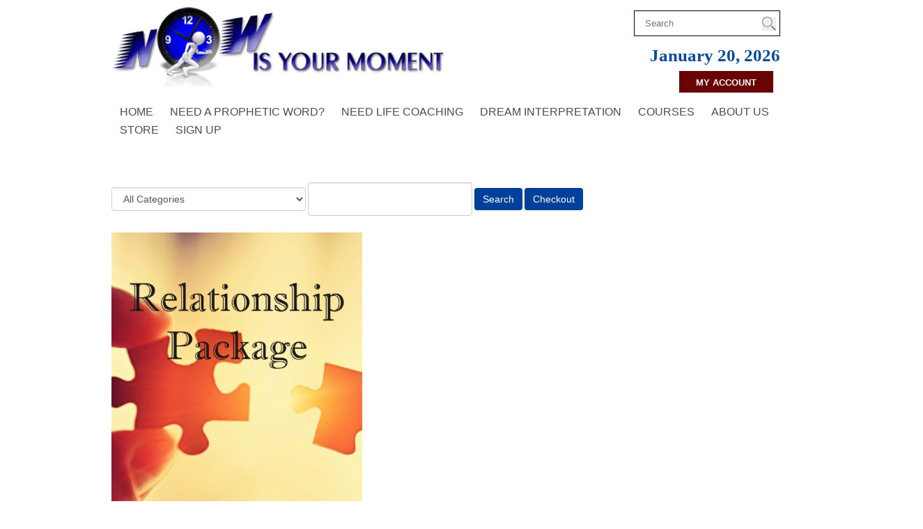

--- FILE ---
content_type: text/html; Charset=UTF-8
request_url: http://www.nowisyourmoment.com/Store?productid=69614&categoryid=&keywords=
body_size: 9779
content:
<!DOCTYPE html>
<html lang="en">
 <head>
<meta http-equiv="Content-Type" content="text/html; charset=UTF-8">
   <title>Relationship Package (4 Books) by Jeremy Lopez | Online Store</title>
   <meta name="description" content="Now is Your Moment - Jeremy Lopez"> 
   <meta name="keywords" content="Filled with the Spirit,Birmingham,AL,christian books, prophetic,charismatic,pentecostal,spirit filled,holy spirit, holy ghost,tongues,books,law of attraction,jeremy lopez,">
   <meta name="robots" content="index,follow">
   
   <meta property="og:title" content="Relationship Package (4 Books) by Jeremy Lopez | Online Store" />
<meta property="og:description" content="Now is Your Moment - Jeremy Lopez" />
<meta property="og:image" content="" />
<meta property="nm:nocache" mode="" />
<meta property="nm:cid" content="77580" />
<meta property="nm:sv" content="2021" />
<link rel="canonical" href="http://www.nowisyourmoment.com/Store?productid=69614&categoryid=&keywords=" />
<script src="/lib/frameworks/jquery/jquery-3.6.3.min.js"></script>
<script src="/lib/frameworks/jquery/jquery-migrate-1.4.1.min.js"></script>
<script src="/lib/frameworks/jquery/jquery-ui-1.13.2/jquery-ui.js"></script>
<link rel="stylesheet" href="/lib/frameworks/jquery/jquery-ui-1.13.2/jquery-ui.css" Type="text/css">
<script src="/lib/common/common.js"></script>
<link type="text/css" href="//files.stablerack.com/library/fontawesome/6/css/fontawesome.min.css" rel="Stylesheet" /><link type="text/css" href="//files.stablerack.com/library/fontawesome/6/css/all.min.css" rel="Stylesheet" /><link type="text/css" href="//files.stablerack.com/library/animate/animate.min.css" rel="Stylesheet" /><link rel="stylesheet" href="/lib/frameworks/bootstrap/css/fakebootstrap.css" Type="text/css">
<link rel="stylesheet" href="/lib/frameworks/bootstrap/css/bootstrap-theme.min.css" Type="text/css"><link rel="preconnect" href="https://fonts.googleapis.com"><link rel="preconnect" href="https://fonts.gstatic.com" crossorigin><link rel="stylesheet" href="/lib/common/struxr/struxr.css" Type="text/css">
<link rel="stylesheet" href="/lib/common/struxr/global.css" Type="text/css">
<link rel="stylesheet" href="/lib/common/struxr/blocks.css" Type="text/css">
<link rel="stylesheet" href="/systemstyles.css?fldTemplateID=14206" Type="text/css">
<script src="/lib/js/cms.js"></script>
<script src="/js/formvalidation.js?v2"></script>
<script src="/lib/js/core_kit.js"></script>
<script src="/lib/js/ui_kit.js"></script>

   
<!-- JQUERY MENU INCLUDES -->
<script src="/images/jquery.mmenu.min.all.js"></script>
<script>
	$(function() {
		$('nav#menu').mmenu();
	});
</script>
<!-- RESPONSIVE BANNER -->
<script src="/images/responsiveslides.min.js"></script>
 </head>
 <body>

<div id="header">
	<div id="header-left">
    	<div style="margin:10px 0;line-height:1em;"><a href="/"><img src="/images/TopLogo.png" width="481" height="117" alt="Now Is Your Moment" class="toplogo"></a></div>
        <div id="menuicon"><a href="#menu"><img src="/images/2014-menuicon.png" width="32" height="23" alt="OPEN MENU"> Open Menu</a></div>
        <nav id="menu"><ul id="slideMenu"><li id="lislideMenu0" class="first"><a href="/" id="aslideMenu0">Home</a></li><li id="lislideMenu130983" class="options1"><a href="/Need-A-Prophetic-Word" id="aslideMenu130983" onclick="" title="" style="">Need A Prophetic Word?</a></li><li id="lislideMenu130984" class="option3"><a href="/Need-Life-Coaching" id="aslideMenu130984" onclick="" title="" style="">Need Life Coaching</a></li><li id="lislideMenu144176" class="option4"><a href="/Dream-Interpretation" id="aslideMenu144176" onclick="" title="" style="">Dream Interpretation</a></li><li id="lislideMenu131098" class="option5"><a href="/Courses" id="aslideMenu131098" onclick="" title="" style="">Courses</a><ul id="slideMenu131098"><li id="lislideMenu131098133486" class="first"><a href="/Store?categoryid=0&keywords=school+of+the+prophets+course" id="aslideMenu131098133486" onclick="" title="" style="">School of the Prophets 101</a></li><li id="lislideMenu131098133515" class="option2"><a href="/Store?categoryid=0&keywords=school+of+the+law+of+attraction" id="aslideMenu131098133515" onclick="" title="" style="">School of the Law of Attraction</a></li><li id="lislideMenu131098133516" class="option3"><a href="/Store?categoryid=6139&keywords=school+of+thought" id="aslideMenu131098133516" onclick="" title="" style="">School of Thought, Visualization and Imagination</a></li><li id="lislideMenu131098133517" class="option4"><a href="/Store?categoryid=0&keywords=school+of+seer" id="aslideMenu131098133517" onclick="" title="" style="">School of Seer, Dreamers and Visionaries</a></li><li id="lislideMenu131098133518" class="option5"><a href="/Store?categoryid=0&keywords=school+of+the+prophetic+word" id="aslideMenu131098133518" onclick="" title="" style="">School of the Prophetic Word</a></li><li id="lislideMenu131098131100" class="option6"><a href="/Store?categoryid=0&keywords=advanced" id="aslideMenu131098131100" onclick="" title="" style="">School of the Prophets Advanced</a></li><li id="lislideMenu131098131101" class="last"><a href="/Store?categoryid=0&keywords=school+of+financial" id="aslideMenu131098131101" onclick="" title="" style="">School of Financial Perception/Mental Economics</a></li></ul><script>if (location.href.indexOf('/Store?categoryid=0&keywords=school+of+the+prophets+course') > 0) { $('#a131098').addClass('chosenOption'); };
if (location.href.indexOf('/Store?categoryid=0&keywords=school+of+the+law+of+attraction') > 0) { $('#a131098').addClass('chosenOption'); };
if (location.href.indexOf('/Store?categoryid=6139&keywords=school+of+thought') > 0) { $('#a131098').addClass('chosenOption'); };
if (location.href.indexOf('/Store?categoryid=0&keywords=school+of+seer') > 0) { $('#a131098').addClass('chosenOption'); };
if (location.href.indexOf('/Store?categoryid=0&keywords=school+of+the+prophetic+word') > 0) { $('#a131098').addClass('chosenOption'); };
if (location.href.indexOf('/Store?categoryid=0&keywords=advanced') > 0) { $('#a131098').addClass('chosenOption'); };
if (location.href.indexOf('/Store?categoryid=0&keywords=school+of+financial') > 0) { $('#a131098').addClass('chosenOption'); };
</script></li><li id="lislideMenu130982" class="option6"><a href="/About-Us" id="aslideMenu130982" onclick="" title="" style="">About Us</a><ul id="slideMenu130982"><li id="lislideMenu130982130987" class="first"><a href="http://www.facebook.com/IDENTITYNETWORK" target="_blank" id="aslideMenu130982130987" onclick="" title="" style="">Facebook</a></li><li id="lislideMenu130982130988" class="option2"><a href="https://twitter.com/jeremylopez7" target="_blank" id="aslideMenu130982130988" onclick="" title="" style="">Twitter</a></li><li id="lislideMenu130982131654" class="last"><a href="/Contact-Jeremy" id="aslideMenu130982131654" onclick="" title="" style="">Contact Jeremy</a></li></ul><script>if (location.href.indexOf('http://www.facebook.com/IDENTITYNETWORK" target="_blank') > 0) { $('#a130982').addClass('chosenOption'); };
if (location.href.indexOf('https://twitter.com/jeremylopez7" target="_blank') > 0) { $('#a130982').addClass('chosenOption'); };
if (location.href.indexOf('/Contact-Jeremy') > 0) { $('#a130982').addClass('chosenOption'); };
</script></li><li id="lislideMenu132957" class="option7"><a href="/Store-Home" id="aslideMenu132957" onclick="" title="" style="">Store</a><ul id="slideMenu132957"><li id="lislideMenu132957133487" class="first"><a href="/Store?categoryid=6139&keywords=" id="aslideMenu132957133487" onclick="" title="" style="">Jeremy's Courses</a></li><li id="lislideMenu132957133488" class="option2"><a href="/Store?categoryid=5335&keywords=" id="aslideMenu132957133488" onclick="" title="" style="">Jeremy's Books and Recommendations</a></li><li id="lislideMenu132957133489" class="option3"><a href="/Store?categoryid=5364&keywords=" id="aslideMenu132957133489" onclick="" title="" style="">Ebooks-PDF Downloads</a></li><li id="lislideMenu132957133550" class="option4"><a href="/Store?categoryid=5374&keywords=" id="aslideMenu132957133550" onclick="" title="" style="">Jeremy's Teachings</a></li><li id="lislideMenu132957133551" class="option5"><a href="/Store?categoryid=5370&keywords=" id="aslideMenu132957133551" onclick="" title="" style="">Artwork</a></li><li id="lislideMenu132957130992" class="option6"><a href="/Store?categoryid=5360&groupid=0&topicid=0&keywords=" id="aslideMenu132957130992" onclick="" title="" style="">Audio Downloads</a></li><li id="lislideMenu132957130993" class="last"><a href="/Store?categoryid=5372&groupid=0&topicid=0&keywords=" id="aslideMenu132957130993" onclick="" title="" style="">Music to Inspire You</a></li></ul><script>if (location.href.indexOf('/Store?categoryid=6139&keywords=') > 0) { $('#a132957').addClass('chosenOption'); };
if (location.href.indexOf('/Store?categoryid=5335&keywords=') > 0) { $('#a132957').addClass('chosenOption'); };
if (location.href.indexOf('/Store?categoryid=5364&keywords=') > 0) { $('#a132957').addClass('chosenOption'); };
if (location.href.indexOf('/Store?categoryid=5374&keywords=') > 0) { $('#a132957').addClass('chosenOption'); };
if (location.href.indexOf('/Store?categoryid=5370&keywords=') > 0) { $('#a132957').addClass('chosenOption'); };
if (location.href.indexOf('/Store?categoryid=5360&groupid=0&topicid=0&keywords=') > 0) { $('#a132957').addClass('chosenOption'); };
if (location.href.indexOf('/Store?categoryid=5372&groupid=0&topicid=0&keywords=') > 0) { $('#a132957').addClass('chosenOption'); };
</script></li><li id="lislideMenu133704" class="last"><a href="/Email-Sign-Up" id="aslideMenu133704" onclick="" title="" style="">Sign Up</a></li></ul><script>if (location.href.indexOf('/Need-A-Prophetic-Word') > 0) { $('#a130983').addClass('chosenOption'); };
if (location.href.indexOf('/Need-Life-Coaching') > 0) { $('#a130984').addClass('chosenOption'); };
if (location.href.indexOf('/Dream-Interpretation') > 0) { $('#a144176').addClass('chosenOption'); };
if (location.href.indexOf('/Courses') > 0) { $('#a131098').addClass('chosenOption'); };
if (location.href.indexOf('/About-Us') > 0) { $('#a130982').addClass('chosenOption'); };
if (location.href.indexOf('/Store-Home') > 0) { $('#a132957').addClass('chosenOption'); };
if (location.href.indexOf('/Email-Sign-Up') > 0) { $('#a133704').addClass('chosenOption'); };
</script></nav>
    <div class="clear"></div>
    </div>
    <div id="header-right">
    	<div><div><form action="/Store" method="get" style="margin:0px;">
  <div id="searchForm">
      <input type="text" name="keywords" placeholder="Search" />
      <input type="submit" name="Search" value="" />
  </div>
</form>
</div>

</div>
        <div><!-- <img src="/images/2014-ClockHolder.jpg" width="167" height="62" alt="Clock"> -->
<div id="timestamp">January 20, 2026</div>
<div style="padding: 10px;margin-bottom:10px;"> <a id="subscribeButton" href="https://apps.stablerack.com/customercenter/77580">My Account</a></div>
</div>
    </div>
<div class="clear"></div>
    <div>
    <ul id="topMenu"><li id="litopMenu0" class="first"><a href="/" id="atopMenu0">Home</a></li><li id="litopMenu130983" class="options1"><a href="/Need-A-Prophetic-Word" id="atopMenu130983" onclick="" title="" style="">Need A Prophetic Word?</a></li><li id="litopMenu130984" class="option3"><a href="/Need-Life-Coaching" id="atopMenu130984" onclick="" title="" style="">Need Life Coaching</a></li><li id="litopMenu144176" class="option4"><a href="/Dream-Interpretation" id="atopMenu144176" onclick="" title="" style="">Dream Interpretation</a></li><li id="litopMenu131098" class="option5"><a href="/Courses" id="atopMenu131098" onclick="" title="" style="">Courses</a><ul id="topMenu131098"><li id="litopMenu131098133486" class="first"><a href="/Store?categoryid=0&keywords=school+of+the+prophets+course" id="atopMenu131098133486" onclick="" title="" style="">School of the Prophets 101</a></li><li id="litopMenu131098133515" class="option2"><a href="/Store?categoryid=0&keywords=school+of+the+law+of+attraction" id="atopMenu131098133515" onclick="" title="" style="">School of the Law of Attraction</a></li><li id="litopMenu131098133516" class="option3"><a href="/Store?categoryid=6139&keywords=school+of+thought" id="atopMenu131098133516" onclick="" title="" style="">School of Thought, Visualization and Imagination</a></li><li id="litopMenu131098133517" class="option4"><a href="/Store?categoryid=0&keywords=school+of+seer" id="atopMenu131098133517" onclick="" title="" style="">School of Seer, Dreamers and Visionaries</a></li><li id="litopMenu131098133518" class="option5"><a href="/Store?categoryid=0&keywords=school+of+the+prophetic+word" id="atopMenu131098133518" onclick="" title="" style="">School of the Prophetic Word</a></li><li id="litopMenu131098131100" class="option6"><a href="/Store?categoryid=0&keywords=advanced" id="atopMenu131098131100" onclick="" title="" style="">School of the Prophets Advanced</a></li><li id="litopMenu131098131101" class="last"><a href="/Store?categoryid=0&keywords=school+of+financial" id="atopMenu131098131101" onclick="" title="" style="">School of Financial Perception/Mental Economics</a></li></ul><script>if (location.href.indexOf('/Store?categoryid=0&keywords=school+of+the+prophets+course') > 0) { $('#a131098').addClass('chosenOption'); };
if (location.href.indexOf('/Store?categoryid=0&keywords=school+of+the+law+of+attraction') > 0) { $('#a131098').addClass('chosenOption'); };
if (location.href.indexOf('/Store?categoryid=6139&keywords=school+of+thought') > 0) { $('#a131098').addClass('chosenOption'); };
if (location.href.indexOf('/Store?categoryid=0&keywords=school+of+seer') > 0) { $('#a131098').addClass('chosenOption'); };
if (location.href.indexOf('/Store?categoryid=0&keywords=school+of+the+prophetic+word') > 0) { $('#a131098').addClass('chosenOption'); };
if (location.href.indexOf('/Store?categoryid=0&keywords=advanced') > 0) { $('#a131098').addClass('chosenOption'); };
if (location.href.indexOf('/Store?categoryid=0&keywords=school+of+financial') > 0) { $('#a131098').addClass('chosenOption'); };
</script></li><li id="litopMenu130982" class="option6"><a href="/About-Us" id="atopMenu130982" onclick="" title="" style="">About Us</a><ul id="topMenu130982"><li id="litopMenu130982130987" class="first"><a href="http://www.facebook.com/IDENTITYNETWORK" target="_blank" id="atopMenu130982130987" onclick="" title="" style="">Facebook</a></li><li id="litopMenu130982130988" class="option2"><a href="https://twitter.com/jeremylopez7" target="_blank" id="atopMenu130982130988" onclick="" title="" style="">Twitter</a></li><li id="litopMenu130982131654" class="last"><a href="/Contact-Jeremy" id="atopMenu130982131654" onclick="" title="" style="">Contact Jeremy</a></li></ul><script>if (location.href.indexOf('http://www.facebook.com/IDENTITYNETWORK" target="_blank') > 0) { $('#a130982').addClass('chosenOption'); };
if (location.href.indexOf('https://twitter.com/jeremylopez7" target="_blank') > 0) { $('#a130982').addClass('chosenOption'); };
if (location.href.indexOf('/Contact-Jeremy') > 0) { $('#a130982').addClass('chosenOption'); };
</script></li><li id="litopMenu132957" class="option7"><a href="/Store-Home" id="atopMenu132957" onclick="" title="" style="">Store</a><ul id="topMenu132957"><li id="litopMenu132957133487" class="first"><a href="/Store?categoryid=6139&keywords=" id="atopMenu132957133487" onclick="" title="" style="">Jeremy's Courses</a></li><li id="litopMenu132957133488" class="option2"><a href="/Store?categoryid=5335&keywords=" id="atopMenu132957133488" onclick="" title="" style="">Jeremy's Books and Recommendations</a></li><li id="litopMenu132957133489" class="option3"><a href="/Store?categoryid=5364&keywords=" id="atopMenu132957133489" onclick="" title="" style="">Ebooks-PDF Downloads</a></li><li id="litopMenu132957133550" class="option4"><a href="/Store?categoryid=5374&keywords=" id="atopMenu132957133550" onclick="" title="" style="">Jeremy's Teachings</a></li><li id="litopMenu132957133551" class="option5"><a href="/Store?categoryid=5370&keywords=" id="atopMenu132957133551" onclick="" title="" style="">Artwork</a></li><li id="litopMenu132957130992" class="option6"><a href="/Store?categoryid=5360&groupid=0&topicid=0&keywords=" id="atopMenu132957130992" onclick="" title="" style="">Audio Downloads</a></li><li id="litopMenu132957130993" class="last"><a href="/Store?categoryid=5372&groupid=0&topicid=0&keywords=" id="atopMenu132957130993" onclick="" title="" style="">Music to Inspire You</a></li></ul><script>if (location.href.indexOf('/Store?categoryid=6139&keywords=') > 0) { $('#a132957').addClass('chosenOption'); };
if (location.href.indexOf('/Store?categoryid=5335&keywords=') > 0) { $('#a132957').addClass('chosenOption'); };
if (location.href.indexOf('/Store?categoryid=5364&keywords=') > 0) { $('#a132957').addClass('chosenOption'); };
if (location.href.indexOf('/Store?categoryid=5374&keywords=') > 0) { $('#a132957').addClass('chosenOption'); };
if (location.href.indexOf('/Store?categoryid=5370&keywords=') > 0) { $('#a132957').addClass('chosenOption'); };
if (location.href.indexOf('/Store?categoryid=5360&groupid=0&topicid=0&keywords=') > 0) { $('#a132957').addClass('chosenOption'); };
if (location.href.indexOf('/Store?categoryid=5372&groupid=0&topicid=0&keywords=') > 0) { $('#a132957').addClass('chosenOption'); };
</script></li><li id="litopMenu133704" class="last"><a href="/Email-Sign-Up" id="atopMenu133704" onclick="" title="" style="">Sign Up</a></li></ul><script>if (location.href.indexOf('/Need-A-Prophetic-Word') > 0) { $('#a130983').addClass('chosenOption'); };
if (location.href.indexOf('/Need-Life-Coaching') > 0) { $('#a130984').addClass('chosenOption'); };
if (location.href.indexOf('/Dream-Interpretation') > 0) { $('#a144176').addClass('chosenOption'); };
if (location.href.indexOf('/Courses') > 0) { $('#a131098').addClass('chosenOption'); };
if (location.href.indexOf('/About-Us') > 0) { $('#a130982').addClass('chosenOption'); };
if (location.href.indexOf('/Store-Home') > 0) { $('#a132957').addClass('chosenOption'); };
if (location.href.indexOf('/Email-Sign-Up') > 0) { $('#a133704').addClass('chosenOption'); };
</script>
  </div>
</div>
<div id="mainBodyDiv">
	<div class="system-page system-page-130985 "><p><script src="/lib/common/apps/store/storeService.js"></script><script src="/lib/common/tools/fancybox/lib/jquery.mousewheel-3.0.6.pack.js"></script><link rel="stylesheet" href="/lib/common/tools//fancybox/source/jquery.fancybox.css?v=2.1.5" type="text/css" media="screen" /><script src="/lib/common/tools/fancybox/source/jquery.fancybox.pack.js?v=2.1.5"></script><link rel="stylesheet" href="/lib/common/tools/fancybox/source/helpers/jquery.fancybox-buttons.css?v=1.0.5" type="text/css" media="screen" /><script src="/lib/common/tools/fancybox/source/helpers/jquery.fancybox-buttons.js?v=1.0.5"></script><script src="/lib/common/tools/fancybox/source/helpers/jquery.fancybox-media.js?v=1.0.6"></script><link rel="stylesheet" href="/lib/common/tools/fancybox/source/helpers/jquery.fancybox-thumbs.css?v=1.0.7" type="text/css" media="screen" /><script src="/lib/common/tools/fancybox/source/helpers/jquery.fancybox-thumbs.js?v=1.0.7"></script><div style="margin-bottom:2em;"><form id="frmStoreSearch" class=" form-inline" method="get" action="/Store"><div class="field"><select name="categoryid" class="form-control"><option value="0">All Categories</option><option value="5370">Artwork</option><option value="5360">Audio Downloads</option><option value="5364">E-Books- PDF Downloads</option><option value="5374">Jeremy Lopez's Teachings</option><option value="5335">Jeremy's Recommendations (Books)</option><option value="6139">Jeremy's Schools and Courses</option><option value="5372">Music to Inspire You</option></select> <input type="text" name="keywords" size="25%" value="" class="form-control"> <input type="submit" value="Search" class="btn appButton"> <input type="button" value="Checkout" onclick="location.href='/Store?view=cart';" class="btn appButton"></div></form></div><div><div class="row" style="margin-bottom:1em;"><div class="col-sm-4"><div class="row" style="margin-bottom:1em;"><div class="col-md-12"><a href="/images/Product696141729521.jpg" rel="group" class="fancybox"><img src="/images/Product696141729521.jpg" class="img-responsive" alt="Relationship Package (4 Books) by Jeremy Lopez" title="Relationship Package (4 Books) by Jeremy Lopez" id="imageMain"/></a></div></div></div><div class="col-sm-8"><div style="font-size:1.6em;font-weight:bold;">Relationship Package (4 Books) by Jeremy Lopez</div><div><a href="?keywords=author:Jeremy%20Lopez">Jeremy Lopez</a></div><div style="margin-bottom:1em;">SKU#: PROD69614</div><form id="frmStore" class="formApp form-inline" onsubmit="objStore.addToCart();return false"><input type="hidden" name="fldStoreID" value="2046"><input type="hidden" name="fldAction" value="addToCart"><div style="margin-bottom:1em;"><div class="textEmphasis" style="font-size:1.2em;"><b>Sale!</b> <span id="spanDisplayPrice">$59.99</span> (14%  Off!!)</div><div><b>Price:</b> <strike>$69.99</strike></div><div class="textEmphasis" style="font-size:1.4em;font-weight:bold;"><p>You Save $10.00!</p></div></div><div class="field"><input type="hidden" name="fldProductID" value="69614"><div style="margin-bottom:1em;">Quantity: <input name="fldQuantity" value="1" size="4" onclick="this.select()" class="form-control"> <span id="spanCurrentPrice"></span></div></div><div><div><input type="submit" class="btn appButton storeAddToCart" value="Add To Cart"></div></div></form><script>objStore.updateDisplayPrice()</script><div style="margin-top:1em;"><script src="//assets.pinterest.com/js/pinit.js"></script><script src="/lib/common/tools/jsocial/jsocial.js"></script><div id="divShare"></div><script>$('#divShare').jsocial();</script><div id="divPinterest"><a href="//pinterest.com/pin/create/button/?url=http%3A//www.nowisyourmoment.com/Store%3Fproductid%3D69614&media=http://www.nowisyourmoment.com/images/Product696141729521.jpg&description=" data-pin-do="buttonPin" data-pin-config="right" target="_blank"><img src="//assets.pinterest.com/images/pidgets/pin_it_button.png" /></a></div></div></div></div><div><p style="text-align:center"><strong><span style="font-size:28px"><span style="color:#000066">Relationship Package</span></span></strong></p>

<p style="text-align:center"><span style="color:#000066"><span style="font-size:26px">Includes:</span></span></p>

<p style="text-align:center"><span style="font-size:24px"><span style="color:#000066"><strong>Attracting Your Godly Spouse</strong> (Book) by Jeremy Lopez</span></span></p>

<p style="text-align:center"><span style="font-size:24px"><span style="color:#000066"><strong>Attracting Your Godly Spouse: A Study Guide For Finding Love</strong> (Book) by Jeremy Lopez</span></span></p>

<p style="text-align:center"><span style="font-size:24px"><span style="color:#000066"><strong>Attracting Your Godly Spouse (Book) A Workbook in Attraction </strong>by Jeremy Lopez</span></span></p>

<p style="text-align:center"><span style="font-size:24px"><span style="color:#000066"><strong>Biblical Law of Attraction for Difficult Spouses</strong> (Book) by Jeremy Lopez</span></span></p>

<p><span style="color:#c0392b"><strong><span style="font-size:18px"><span style="font-family:Arial,Helvetica,sans-serif">ABOUT:</span></span></strong></span></p>

<p><span style="font-size:18px"><span style="font-family:Arial,Helvetica,sans-serif">This package is designed for those who desire a healthy, Godly&nbsp;relationship with their spouse or even their girlfriend or boyfriend. Jeremy will teach you how to work through difficulties, hang ups and just everyday differences. This series is a MUST for those who want to attract, have and manifest the heavenly spouse you want!&nbsp;&nbsp;</span></span></p>

<p>&nbsp;</p>

<p style="text-align:center"><span style="font-size:18px"><span style="font-family:Arial,Helvetica,sans-serif"><span style="color:#000066"><strong>Attracting Your Godly Spouse</strong></span></span></span></p>

<p style="color:#000000; font-family:-webkit-standard; text-align:center"><span style="font-size:18px"><span style="font-family:Arial,Helvetica,sans-serif"><span style="color:#000066"><strong>(Book)</strong></span></span></span></p>

<p style="color:#000000; font-family:-webkit-standard; text-align:center"><span style="font-size:18px"><span style="font-family:Arial,Helvetica,sans-serif"><span style="color:#000066"><strong>by Jeremy Lopez</strong></span></span></span></p>

<p style="caret-color:#000000; color:#000000; font-family:-webkit-standard">&nbsp;</p>

<p style="caret-color:#000000; color:#000000; font-family:-webkit-standard"><span style="font-size:18px"><span style="font-family:Times New Roman,Times,serif">For millennia, mankind has harnessed the Heavenly power of the Law of Attraction to manifest desire. Now, in the very first book of its kind, new thought leader and world-renowned expert on the Law of Attraction Dr. Jeremy Lopez shares how the Heavenly power of attraction can be used to attract the love and romance you've been dreaming of. Are you tired of feeling isolated and alone? Are you ready to begin attracting more quality relationships into your life, in your search or love? Are you ready to begin enjoying the relationship of your dreams? Begin to harness the power of your own attraction to manifest the love of your life. Begin to become more attractive. Begin to view your relationships in a more exciting and adventurous way.&nbsp;</span></span></p>

<p style="caret-color:#000000; color:#000000; font-family:-webkit-standard; text-align:center"><span style="color:#000066"><strong><span style="font-size:18px">Attraction Your Godly Spouse: A Study Guide For Finding Lasting Love</span></strong></span></p>

<p style="caret-color:#000000; color:#000000; font-family:-webkit-standard; text-align:center"><span style="color:#000066"><strong><span style="font-size:18px">(Book) </span></strong></span></p>

<p style="caret-color:#000000; color:#000000; font-family:-webkit-standard; text-align:center"><span style="color:#000066"><strong><span style="font-size:18px">by Jeremy Lopez</span></strong></span></p>

<div>
<p style="-webkit-text-stroke-width:0px; margin-bottom:0.0001pt; margin-left:0in; margin-right:0in; margin-top:0in; text-align:start"><span style="font-size:18px"><span style="font-family:Times New Roman,Times,serif"><span style="caret-color:#000000"><span style="color:#000000"><span style="font-style:normal"><span style="font-variant-caps:normal"><span style="font-weight:normal"><span style="letter-spacing:normal"><span style="text-transform:none"><span style="white-space:normal"><span style="word-spacing:0px"><span style="-webkit-text-size-adjust:auto"><span style="text-decoration:none">Dr. Jeremy Lopez, considered by many to be one of the world's foremost leading authorities on the subject of the Law of Attraction, releases as a followup to his best-selling book "Attracting Your Godly Spouse" this comprehensive study guide as a companion to the best-seller, which includes author's notes and additional techniques not available in the original release.</span></span></span></span></span></span></span></span></span></span></span></span></span></p>

<p style="-webkit-text-stroke-width:0px; margin-bottom:0.0001pt; margin-left:0in; margin-right:0in; margin-top:0in; text-align:start"><span style="font-size:18px"><span style="font-family:Times New Roman,Times,serif"><span style="caret-color:#000000"><span style="color:#000000"><span style="font-style:normal"><span style="font-variant-caps:normal"><span style="font-weight:normal"><span style="letter-spacing:normal"><span style="text-transform:none"><span style="white-space:normal"><span style="word-spacing:0px"><span style="-webkit-text-size-adjust:auto"><span style="text-decoration:none">Dr. Jeremy Lopez, considered by many to be one of the world's foremost leading authorities on the subject of the Law of Attraction, releases as a followup to his best-selling book "Attracting Your Godly Spouse" this comprehensive study guide as a companion to the best-seller. Including author's notes and additional techniques and principles not included in the original release, this comprehensive study guide is designed to help you harness your own creative, attractive power and draw into your life the love and relationships you've been dreaming of. Including the time-tested and proven strategies of Dr. Lopez, this study guide will serve as a valuable companion to his best-selling book and will aid in helping you enjoy the love and romance you truly deserve.</span></span></span></span></span></span></span></span></span></span></span></span></span></p>

<p style="-webkit-text-stroke-width:0px; margin-bottom:0.0001pt; margin-left:0in; margin-right:0in; margin-top:0in; text-align:start">&nbsp;</p>

<p style="-webkit-text-stroke-width:0px; margin-bottom:0.0001pt; margin-left:0in; margin-right:0in; margin-top:0in; text-align:center"><strong><span style="font-size:18px"><span style="color:#000066">Attracting Your Godly Spouse: A Workbook In Attraction</span></span></strong></p>

<p style="-webkit-text-stroke-width:0px; margin-bottom:0.0001pt; margin-left:0in; margin-right:0in; margin-top:0in; text-align:center"><strong><span style="font-size:18px"><span style="color:#000066">(Book) </span></span></strong></p>

<p style="-webkit-text-stroke-width:0px; margin-bottom:0.0001pt; margin-left:0in; margin-right:0in; margin-top:0in; text-align:center"><strong><span style="font-size:18px"><span style="color:#000066">by Jeremy Lopez </span></span></strong></p>

<p style="-webkit-text-stroke-width:0px; margin-bottom:0.0001pt; margin-left:0in; margin-right:0in; margin-top:0in; text-align:start"><span style="font-size:18px"><span style="font-family:Times New Roman,Times,serif"><span style="caret-color:#000000"><span style="color:#000000"><span style="font-style:normal"><span style="font-variant-caps:normal"><span style="font-weight:normal"><span style="letter-spacing:normal"><span style="text-transform:none"><span style="white-space:normal"><span style="word-spacing:0px"><span style="-webkit-text-size-adjust:auto"><span style="text-decoration:none">Dr. Jeremy Lopez, one of the world's foremost leading authorities on the subject of the Law of Attraction, releases as the follow up to his best-selling book "Attracting Your Godly Spouse" the workbook as a companion to his smash hit. Learn to harness your own creative, attractive power in order to attract into your life the love and relationships of your dreams.</span></span></span></span></span></span></span></span></span></span></span></span></span></p>

<p style="-webkit-text-stroke-width:0px; margin-bottom:0.0001pt; margin-left:0in; margin-right:0in; margin-top:0in; text-align:start"><span style="font-size:18px"><span style="font-family:Times New Roman,Times,serif"><span style="caret-color:#000000"><span style="color:#000000"><span style="font-style:normal"><span style="font-variant-caps:normal"><span style="font-weight:normal"><span style="letter-spacing:normal"><span style="text-transform:none"><span style="white-space:normal"><span style="word-spacing:0px"><span style="-webkit-text-size-adjust:auto"><span style="text-decoration:none">As a highly-anticipated follow up to his best-selling book "Attracting Your Godly Spouse," Dr. Jeremy Lopez releases the companion workbook as a tool to aid in attracting into your life the love and romance you've been dreaming of. This workbook, to be used in connection to the best-selling book, serves as a rigorous, eleven-day intensive training manual, with Dr. Lopez serving as your own personal guide and mentor every step along the way. By implementing the time-tested and proven strategies which Dr. Lopez has used with his clients for more than two decades, you will be inspired to harness your own creative power of attraction and will begin to draw into your life the relationships you've been dreaming of. In order to begin to raise your own creative, attractive power, you're going to have to take a long look in the mirror and discover all of the amazing qualities and gifts you truly possess. In "Attracting Your Godly Spouse: A Workbook in Attraction," Dr. Jeremy Lopez will instruct, encourage, and inspire you to begin to view all of your relationship connections in a much more powerful and spiritual way - through the eyes of the Creator.</span></span></span></span></span></span></span></span></span></span></span></span></span></p>

<p style="-webkit-text-stroke-width:0px; margin-bottom:0.0001pt; margin-left:0in; margin-right:0in; margin-top:0in; text-align:center"><span style="color:#000066"><strong><span style="font-size:18px">Biblical Law of Attraction for Difficult Spouses</span></strong></span></p>

<p style="-webkit-text-stroke-width:0px; margin-bottom:0.0001pt; margin-left:0in; margin-right:0in; margin-top:0in; text-align:center"><span style="color:#000066"><strong><span style="font-size:18px">(Book)</span></strong></span></p>

<p style="-webkit-text-stroke-width:0px; margin-bottom:0.0001pt; margin-left:0in; margin-right:0in; margin-top:0in; text-align:center"><span style="color:#000066"><strong><span style="font-size:18px">by Jeremy Lopez </span></strong></span></p>

<p style="-webkit-text-stroke-width:0px; margin-bottom:0.0001pt; margin-left:0in; margin-right:0in; margin-top:0in"><span style="font-size:18px"><span style="font-family:Times New Roman,Times,serif">In his newest release, renowned life coach and philosopher Dr. Jeremy Lopez dives deeply into the issue of marriage, taking a remarkably candid look at the many difficulties and challenges that often hinder intimacy. Considered one of the world's foremost leading authorities on the subject of the Law of Attraction and an expert in the field of success coaching, Dr. Lopez invites you upon a spiritual journey to make your marriage thrive and flourish again. Do you have a spouse who can only be described as "difficult?" Does it seem that the love, intimacy, and sense of togetherness have disappeared? By beginning to recognize the creative power of your own mind and your very own thoughts and motives, you can begin to bring healing into your marriage once again. In "Biblical Law of Attraction for Difficult Spouses" Dr. Jeremy Lopez asks you to begin to look even more deeply into the role that you are playing within your marriage and encourages you to begin to harness your very own creative power once again to manifest the changes you so desperately want and need.</span></span></p>
</div>
</div><div><h3>Product Details</h3><div style="float:left;width:50%;">Weight: 2.8 lbs.</div><div class="divClearLine"></div></div><div><h3>Related Categories</h3><p><a href="?categoryid=5335">Jeremy's Recommendations (Books)</a></p></div><div></div><div></div><div></div><div></div><div><hr/><p><a href="?categoryid=&keywords=" class="btn appButton">Continue Shopping</a></p></div></div><script>$(document).ready(function() { $('.fancybox').fancybox(); });</script></p>
</div><!-- 130985 -->
<div class="clear"></div>
</div>
<div id="footerBar"><div id="footer">
	<div id="footer-left">
    	<h1>Sign Up Today!</h1>
        <script src="/apps/forms/default.js?v2"></script>
<form method="post" action="/apps/forms/formProcessor.asp" name="form6898" id="form6898" class="" onSubmit="return getProof('nspyr6898');" style="margin:0px;" role="form"><input type="hidden" name="formid" value="6898"><input type="hidden" name="nextpage" value="/Thank-You--Form-Submitted"><input type="hidden" name="pageid" value="Store"><input type="hidden" name="memberaction" value=""><input type="hidden" name="userid" value=""><input type="hidden" name="cid" value="77580"><input type="hidden" name="fid" value="6898"><input type="hidden" name="nspyr6898" id="nspyr6898" value=""><input type="hidden" name="referer" value="/pages.asp?pageid=Store&productid=69614&categoryid=&keywords="><input type="hidden" name="refererpage" value="/pages.asp"><input type="hidden" name="formpage" value="/pages.asp?pageid=Store&productid=69614&categoryid=&keywords="><!-- BEGIN: Constant Contact Email List Form Button -->
<div><span style="font-size:20px"><strong><a class="button" href="http://visitor.r20.constantcontact.com/d.jsp?llr=kzkiv7wab&amp;p=oi&amp;m=1124095765290&amp;sit=9bvuu6nkb&amp;f=e5ee92b4-7e44-4494-930c-3cafe6a535b4" style="background-color:#e8e8e8;border:solid 1px #5b5b5b;color:#5b5b5b;display:inline-block;padding: 8px 10px;text-shadow:none;"><span style="color:#000000">Sign Up Now</span></a></strong></span><!-- BEGIN: Email Marketing you can trust -->
<div id="ctct_button_footer" style="font-family:Arial,Helvetica,sans-serif;font-size:10px;color:#999999;margin-top: 10px;">To Receive Your Daily Prophetic Word.</div>
</div>
</form><script>$('#form6898 input[type=submit]').prop('disabled', true);$('#form6898').on('click', function(){ $('#form6898 input[type=submit]').prop('disabled', false); });</script><script>
if (document.form6898.pageid) {
if (document.form6898.pageid.type == 'text' || document.form6898.pageid.type == 'hidden') {document.form6898.pageid.value = 'Store';
}
}
if (document.form6898.productid) {
if (document.form6898.productid.type == 'text' || document.form6898.productid.type == 'hidden') {document.form6898.productid.value = '69614';
}
}
if (document.form6898.categoryid) {
if (document.form6898.categoryid.type == 'text' || document.form6898.categoryid.type == 'hidden') {document.form6898.categoryid.value = '';
}
}
if (document.form6898.keywords) {
if (document.form6898.keywords.type == 'text' || document.form6898.keywords.type == 'hidden') {document.form6898.keywords.value = '';
}
}
</script>

    </div>
    <div id="footer-right">
    	<h1>Get Connected</h1>
        <div id="socialDiv"><a href="https://www.facebook.com/IDENTITYNETWORK" target="_blank"><img src="/images/2014-SocIcon-Facebook.png" width="43" height="42" alt="Facebook"></a>
<a href="https://twitter.com/jeremylopez7" target="_blank"><img src="/images/2014-SocIcon-Twitter.png" width="43" height="42" alt="Twitter"></a>
<a href="https://www.youtube.com/channel/UC0LtuRjB1ejR7feOcYrR48A" target="_blank"><img src="/images/2014-SocIcon-YouTube.png" width="43" height="42" alt="YouTube"></a>
<a href="http://vimeo.com/user3811699" target="_blank"><img src="/images/2014-SocIcon-Vimeo.png" width="43" height="42" alt="Vimeo"></a></div>
    </div>
<div class="clear"></div>
</div></div>
   
   <div class="footertext systemFooterInfo container-fluid"><div class="row"><div class="col-md-12">2014 Now is Your Moment, Inc.</div></div></div>
   
 </body>
</html>

--- FILE ---
content_type: text/css
request_url: http://www.nowisyourmoment.com/systemstyles.css?fldTemplateID=14206
body_size: 15428
content:
:root {--ColorSiteBG: #ffffff;--ColorNavigationBG: #021d55;--ColorContentBG: #ffffff;--ColorOverlay1: #f0f0f0;--ColorOverlay2: #e8e2e2;--ColorNavigationBorder: #ffffff;--ColorSiteText: #000000;--ColorLinkText: #00409d;--ColorNavigationText: #ffffff;--ColorSectionHeaders: #00409d;--ColorCopyright: #666666;--ColorSiteBorder: #000000;}html, body { position:relative; height:100%; }
BODY  { font-size:10pt; font-family:Arial,Helvetica,Verdanda; color:#000000;}
TD  { font-size:10pt; font-family:Arial,Helvetica,Verdanda; color:#000000;}
TH  { font-size:10pt; font-family:Arial,Helvetica,Verdanda; color:#000000; font-weight:bold;}
A,A:Visited,A:Active,A:Hover  { color:#00409d; /*text-decoration:underline;*/}
A.navlinks3,A.navlinks3:Visited,A.navlinks3:Active { text-decoration:none;}
A.navlinks3:Hover { text-decoration:underline;}
A.navlinks4,A.navlinks4:Visited,A.navlinks4:Active { text-decoration:none;}
A.navlinks4:Hover { text-decoration:underline;}
.sectiontitle  { font-weight:bold; color:#00409d;}
.sectiontitle2  { font-weight:bold; font-size:14pt; color:#00409d;}
.greyout  { /*color:#999999;*/    opacity:0.5;}
.navlinks  { font-weight:bold; color:#ffffff;}
.navlinks2  { font-weight:bold; color:ffffff; font-size:10pt;}
.navlinks3  { font-weight:bold; color:ffffff; font-size:10pt; text-decoration:none;}
.navlinks4  { font-weight:bold; color:#ffffff; font-size:10pt; text-decoration:none;}
A.navlinks  { font-weight:bold; color:#ffffff;}
A.navlinks:visited  { font-weight:bold; color:#ffffff;}
A.navlinks:active  { font-weight:bold; color:#ffffff;}
A.navlinks:hover  { font-weight:bold; color:#ffffff;}
A.navlinks2:visited  { font-weight:bold; color:#ffffff;}
A.navlinks2:active  { font-weight:bold; color:#ffffff;}
A.navlinks2:hover  { font-weight:bold; color:#ffffff;}
A.navlinks3:visited  { font-weight:bold; color:#ffffff;}
A.navlinks3:active  { font-weight:bold; color:#ffffff;}
A.navlinks3:hover  { font-weight:bold; color:#ffffff;}
A.navlinks4:visited  { font-weight:bold; color:#ffffff;}
A.navlinks4:active  { font-weight:bold; color:#ffffff;}
A.navlinks4:hover  { font-weight:bold; color:#ffffff;}
.title  { font-size:14pt; font-weight:bold; color:#00409d;}
 h1, h2, h3, h4, h5, h6, h7 { color:#00409d; }
.bigboldblack  { font-size:12pt; font-weight:bold; color:#000000;}
.bigbold2  { font-size:12pt; font-weight:bold; color:#00409d;}
.bigbold  { font-size:10pt; font-weight:bold; color:#00409d;}
.revbigbold  { font-size:10pt; font-weight:bold; color:#ffffff;}
.smalltext  { font-size:10pt;}
.footertext  { font-weight:bold; font-size:8pt; color:#666666; margin-top:2em; text-align:center;}
A.footertext  { font-weight:bold; color:#666666;}
A.footertext:visited  { font-weight:bold; color:#666666;}
A.footertext:active  { font-weight:bold; color:#666666;}
A.footertext:hover  { font-weight:bold; color:#666666;}
.pages  { font-weight:bold; font-size:7pt; color:#f0f0f0;}
.sectionbullet  { font-weight:bold; color:#f0f0f0;}
.navcolorbuttons { font-size:8pt; border-left:1px solid #000; border-right:1px solid #000; border-top:1px solid #000; border-bottom:1px solid #000; background-color:#00409d; color:#ffffff;}
.xml-icon {     padding:0px 3px 1px 3px;    margin:0;    text-align:center; font-family:Tahoma, Verdana, Arial, Helvetica, sans-serif; font-size:11px; font-weight:bold; color:#fff; background-color:#ff6600;    border:1px solid;    border-color:#ffc8a4 #3f1a01 #3f1a01 #ffc8a4;    cursor:pointer;}
.button-icon {     padding:0px 3px 1px 3px;    margin:0;    text-decoration:none; text-align:center; font-family:Tahoma, Verdana, Arial, Helvetica, sans-serif; font-size:11px;    font-weight:bold;    color:#fff;    background-color:#cccccc;    border:1px solid;    border-color:#ffc8a4 #3f1a01 #3f1a01 #ffc8a4;    cursor:pointer;}
/* ----------- Version Upgrade Styles ----------------------- */
/* TEXT STYLES */
.EmphasisText {    color:#00409d;    font-weight:bold;}
.CaptionText {    color:#00409d;    font-weight:bold;}
.ReverseText {    color:#ffffff;}
/* BOXES */
.ContainerBox {    border:1px solid #000000;     background-color:#f0f0f0;     overflow:auto;}
.ContainerBoxClear {    border:1px solid #000000;     overflow:auto;}
.ContainerContentBG {    border:1px solid #ffffff;     overflow:auto;}
.ContainerBoxReverse,A.ControlBoxReverse:Link,A.ControlBoxReverse:Visited,A.ControlBoxReverse:Active,A.ControlBoxReverse:Hover {    border:1px solid #000000;     background-color:#{#ColorColorSiteText};     color:#f0f0f0;    /*overflow:auto;*/}
.DataContainerBox {    border-top:1px solid #00409d;}
/* SYSTEM BUTTONS */
.StoreButton,A.StoreButton,A.StoreButton:Active,A.StoreButton:Visited {    padding:5px;    color:#ffffff;    border:1px solid #ffffff;    background-color:#ffffff;     font-size:9pt;    font-family:Arial,Helvetica,verdana;    font-weight:bold;    text-decoration:none;}
.A.StoreButton:Hover {    background-color:#ffffff;    color:#ffffff;}
.RSSBUTTON,A.RSSBUTTON,A.RSSBUTTON:Link,A.RSSBUTTON:Active,A.RSSBUTTON:Visited {    display:inline-block;    color:#ffffff;    text-decoration:none;    font-size:8pt;    border:1px solid #ae6103;    padding:2px 3px;    font-weight:bold;    background-color:#ffa02d;    padding:3px 5px 3px 5px;    }
A.RSSBUTTON:Hover{    color:#ffffff;    background-color:#ae6103;}
.SystemButtonLink,A.SystemButtonLink:Link,A.SystemButtonLink:Active,A.SystemButtonLink:Visited {    display:inline-block;    text-decoration:none;    font-weight:bold;    padding:5px;    border:1px solid #000000;    background-color:#00409d;    color:#f0f0f0;    width:auto;    font-size:7pt;    font-family:Verdana;}
A.SystemButtonLink:Hover {    background-color:#f0f0f0;    color:#00409d;}
.SystemButtonLinkColor,A.SystemButtonLinkColor:Link,A.SystemButtonLinkColor:Active,A.SystemButtonLinkColor:Visited {    display:inline-block;    text-decoration:none;    font-weight:bold;    padding:5px;      border:1px solid #000000;    background-color:#00409d;    color:#f0f0f0;     width:auto;    font-size:7pt;    font-family:Verdana;}
A.SystemButtonLinkColor:Hover {    background-color:#f0f0f0;    color:#00409d;}
A.PageNumberBlock,A.PageNumberBlock:Link,A.PageNumberBlock:Active,A.PageNumberBlock:Visited {    border:1px solid #000000;    background-color:#f0f0f0;    color:#000000;    font-weight:bold;    text-decoration:none;    padding:2px;    margin:3px;    font-size:7pt;}
A.PageNumberBlock:Hover {    background-color:#f0f0f0;    color:#000000;}
A.PageNumberBlockSelected,A.PageNumberBlockSelected:Link,A.PageNumberBlockSelected:Active,A.PageNumberBlockSelected:Visited,A.PageNumberBlockSelected:Hover {    border:1px solid #000000;    background-color:#000000;    color:#f0f0f0;    font-weight:bold;   text-decoration:none;    padding:2px;    margin:3px;    font-size:7pt;}
/* CELLS AND BACKGROUNDS */
.CellColor1 {    background-color:#021d55;}
.CellColor2 {    background-color:#ffffff;}
.CellColor3 {    background-color:#f0f0f0;}
.CellColor4 {    background-color:#e8e2e2;}
.CellColor7 {    background-color:#00409d;}
.CellColor9 {    background-color:#00409d;}
/* FORM ELEMENTS */
input.SmallForm {    font-size:.8em;}
select.SmallForm {     font-size:.8em;}
textarea.SmallForm {     font-size:1em;}
input.SmallFormYellow {    font-size:.8em;    background-color:#feffcc;}
select.SmallFormYellow {     font-size:.8em;    background-color:#feffcc;}
input.LargeForm {    font-size:1.5em;}
select.LargeForm {    font-size:1.5em;}
textarea.LargeForm {    font-size:1.5em;}
.floatclear { display:block; height:0px; clear:both;}
.PNGFix {    behavior:url(/lib/css/iepngfix.htc);}
/* Version 5 Styles */
.divSiteLoader {    position:absolute;    top:0px;    bottom:0px;    left:0px;    right:0px;    z-index:9999;    font-size:48pt;    text-align:center;    color:#ffffff;    background-color:#000000;    opacity:0.5;}
a img {    border:0px;}
img {    /*max-width:100%;*/}
.divContentListBlock {    margin-bottom:1em;}
.divContentListBlock .title {    font-size:1em;    font-weight:bold;}
.textEmphasis {    color:#00409d;}
.textSmaller {    font-size:0.9em;}
.textSmallest {    font-size:0.8em;}
.divSearchBar {    background-color:#f0f0f0;    color:#000000;    font-weight:bold;    padding:1.5em 2em 1em;}
.divClearLine {    clear:both;}
.divFloatLine {    float:left;    margin-right:2em;}
.aButton {    display:inline-block;    padding:5px 10px;    font-size:1.2em;    background-color:#00409d;    color:#f0f0f0;    cursor:pointer;}
.formApp {    margin:0px;    padding:0px;}
.formApp .caption {    font-size:0.8em; opacity:0.75;}
.formApp .caption, .formApp .field {    margin-bottom:0.5em;}
.formApp .field input[type=text], .formApp .field input[type=password], .formApp .field select, .formApp .field textarea {    padding:5px;    }
.formApp .field input[type=submit], .formApp .field input[type=button] {    padding:5px 10px;}
.formApp .textarea textarea {    width:90%;    min-height:75px;}
.formApp .controls {    margin-top:1em;}
.formApp .controls input[type=submit], .formApp .controls input[type=button], .formAppButton {    padding:9px 18px;    border:0px;    background-color:#00409d;    color:#ffffff;}
.formApp .controls input[type=submit]:hover, .formApp .controls input[type=button]:hover, .formAppButton:hover {    color:#ffffff;    background-color:#00409d;}
.divBlogAuthorBox {    padding:15px;    margin:1em 0px;    background-color:#f0f0f0;}
.appButton, a.appButton, a.appButtonLarge {   background-image:none; text-shadow:none; border:0px; padding:0.5em 1em;    border:0px;    background-color:#00409d;    color:#ffffff;    font-size:0.8em;    text-decoration:none;    display:inline-block;    cursor:pointer;    text-align:center;}
.appButton:hover, a.appButton:hover, a.appButtonLarge:hover,.appButton:active, a.appButton:active, a.appButtonLarge:active,.appButton:focus, a.appButton:focus, a.appButtonLarge:focus .btn.appButton:hover {    color:#ffffff;    background-color:#00409d;}
a.appButtonLarge {    display:block;    padding:25px;    font-size:1.8em;    margin-bottom:0.5em;}
.btn.appButton, a.btn.appButton { padding:6px 12px; font-size:14px; }
a.appControl {    cursor:pointer;    text-decoration:none;}
.tableApp {    width:100%;    border:0px;    border-collapse: collapse;    border-collapse:separate;    border-spacing:1px;}
.tableApp th {    padding:8px;    text-align:left;    background-color:#00409d;    color:#ffffff;    font-size:0.9em;    margin:1px;}
.tableApp td {    padding:8px;    background-color:#f0f0f0;    margin:1px;}
.divPrayerCounter {    display:inline-block;    font-size:10pt;}
.divShadeBox {    padding:15px;    background-color:#f0f0f0;}
.divDropdown ul {    margin:0px;    padding:0px;    list-style:none;    position:relative;    z-index:9999;}
.divDropdown ul li {    display:inline-block;    *display:inline;    position:relative;}
.divDropdown ul li a {    display:inline-block;    text-decoration:none;}
.divDropdown ul li ul {    display:none;    position:absolute;    top:100%;    left:0px;}
.divDropdown ul li:hover ul {    display:block;    color:#ffffff;}
.divDropdown ul li ul li {    position:relative;    width:100%;}
.divDropdown ul li ul li a {    width:100%;white-space:nowrap;}
.divDropdown ul li ul li ul, .divDropdown ul li:hover ul li ul {    display:none;    left:100%;    top:0px;}
.divDropdown ul li ul li:hover ul {    display:block;}
.divDropdown ul li ul li ul li ul, .divDropdown ul li:hover ul li ul li ul {    display:none;    left:100%;    top:0px;}
.divDropdown ul li ul li ul li:hover ul {    display:block;}
#TempTemplate .divDropdown ul li ul li a {    background-color:rgba(0,0,0,1);color:#ffffff; text-align:left;}
#TempTemplate .divDropdown ul li ul li a:hover {    background-color:rgba(50,50,50,1);color:#ffffff; text-align:left;}
.system-dropdown-menu ul {    margin:0px;    padding:0px;    list-style:none;    position:relative;    z-index:9999;}
.system-dropdown-menu ul li {    display:inline-block;    *display:inline;    position:relative;}
.system-dropdown-menu ul li a {    display:inline-block;    text-decoration:none;}
.system-dropdown-menu ul li ul {    display:none;    position:absolute;    top:100%;    left:0px;}
.system-dropdown-menu ul li:hover ul {    display:block;    color:#ffffff;}
.system-dropdown-menu ul li ul li {    position:relative;    width:100%;}
.system-dropdown-menu ul li ul li a {    width:100%;}
.system-dropdown-menu ul li ul li ul, .system-dropdown-menu ul li:hover ul li ul {    display:none;    left:100%;    top:0px;}
.system-dropdown-menu ul li ul li:hover ul {    display:block;}
.system-dropdown-menu ul li ul li ul li ul, .system-dropdown-menu ul li:hover ul li ul li ul {    display:none;    left:100%;    top:0px;}
.system-dropdown-menu ul li ul li ul li:hover ul {    display:block;}
.system-dropdown-menu ul li ul li ul li a { white-space:nowrap; text-align:left; padding:0.5em 1em; background-color:rgba(0,0,0,.75); color:#ffffff; }
.tableCalendar {    width:100%;    border-collapse:collapse;}
.tableCalendar th {    width:14.28%;    font-size:0.8em;    background-color:#00409d;    color:#ffffff;    padding:5px;}
.tableCalendar td {    font-size:0.8em;    background-color:#ffffff;    margin:1px;    border:1px solid #f0f0f0;    min-height:90px;}
.tableCalendar td.past {    background-color:#f0f0f0;    color:#999999;}
.tableCalendar td.past a{    color:#999999;}
.tableCalendar td .monthDay {    text-align:right;    padding:5px;    background-color:#f0f0f0;    color:#00409d;}
.tableCalendar .divCalendarMonthEntry {    padding:5px;}
.divCalendarOptionLinks {    font-size:0.9em;}
.divAppDirectorySummaryProfile { font-size:0.8em; }
.divAppDirectorySummaryProfile .profilePhoto {    float:left;    margin-right:25px;   margin-bottom:25px;}
.divAppDirectorySummaryProfile .profilePhoto a img {    border:0px;}
.divAppDirectorySummaryProfile .name{    font-weight:bold;    font-size:1.2em;}
.divAppDirectorySummaryProfile .name a {    text-decoration:none;}
.divAppDirectorySummaryProfile .name a:hover {    text-decoration:underline;}
.divAppDirectorySummaryProfile .jobTitle{    font-weight:bold;}
.divAppDirectorySummaryProfile .website{    font-weight:bold;}
.divAppDirectorySummaryProfile .email{   font-weight:bold;}
.divAppDirectorySummaryProfile .bioShort{    padding-right:25px;    margin-top:1em;    margin-bottom:1em;    font-size:0.9em;    overflow:hidden;}
.divAppDirectoryProfile {}
.divAppDirectoryProfile .profilePhoto{    float:right;    margin-left:25px;    margin-bottom:25px;}
.divAppDirectoryProfile h2.name {    margin:0px;}
.divAppDirectoryProfile .jobTitle {    font-weight:bold;    margin-bottom:1em;}
.divAppStorePages {    text-align:right;    font-size:14pt;}
.divAppStorePages .page {    display:inline-block;    padding:5px;}
.divAppStorePages .page:hover {}
.divAppStorePages .page a {    display:inline-block;}
.divBlogRollEntry {    margin-bottom:4em;}
.divBlogRollEntry h2 {    margin-bottom:0px;}
.divAppSubscriptions {    margin-bottom:1em;}
.divAppSubscriptions .name {    font-weight:bold;}
#divCollectionMessage {    position:absolute;    position:fixed;    top:0px;    bottom:0px;    left:0px;    right:0px;    background-image:url('/lib/common/images/collectionDivBG.png');    z-index:9998;}
#divCollectionMessageInner {    position:absolute;    top:0px;    left:0px;    width:800px;    height:600px;    background-color:#000000;    z-index:9999;    color:#ffffff;    padding:50px;    text-align:left;    font-size:12pt;    font-family:Arial,Helvetica,sans-serif;    line-height:normal;    overflow:auto;}
#divCollectionMessageInner h2 {    font-family:Arial,Helvetica,sans-serif;    color:#ff9999;    line-height:normal;}
#divCollectionMessageInner .buttonsProceed a {    display:inline-block;    padding:10px 20px;    background-color:#660000;    color:#ffffff;    text-decoration:none;}
#divCollectionMessageInner .buttonsProceed a:hover {    background-color:#330000;}
.divPost {    margin-bottom:1em;}
.divPost .image {    float:left;    margin:0px 10px 10px 0px;}
.divPost .image img {}
.divPost .postBody {    width:100%;}
.divPost .postTitle {    font-size:1.1em;    font-weight:bold;}
.divPost .post {    margin:0.25em 0px;}
.divPost .postDate {    color:#999999;    font-size:0.8em;}
.divSocialNetworkMessageBox {    margin-bottom:1em;    background-color:#f0f0f0;    padding:15px 30px 15px 15px;}
.divSocialNetworkToolbar {    background-color:#f0f0f0;    color:#ffffff;    margin-bottom:1em;    padding:15px;    position:relative;    white-space:nowrap;}
#divSocialNetworkSearchResults {    position:absolute;    height:250px;    bottom:-250px;    width:100%;    background-color:#00409d;    left:0px;    z-index:999;    overflow:auto;    display:none;}
#divSocialNetworkSearchResultsClose {    position:absolute;    left:0px;right:0px;    bottom:-275px;    z-index:9999;    text-align:right;    display:none;}
.divSocialNetworkToolbar .profileButton, .divSocialNetworkToolbar .signInButton {    float:left;}
.divSocialNetworkToolbar .signOutButton {    float:right;}
.divSocialNetworkToolbar .searchArea {    padding:0px 115px 0px 200px;}
.divSocialNetworkToolbar .signInArea {    float:left;}
.divSocialNetworkToolbar .searchArea input[type=text] {}
.divSocialNetworkToolbar .signInArea input[type=text], .divSocialNetworkToolbar .signInArea input[type=password] {    border:1px solid color:#999999;    padding:5px;    margin-right:5px;    vertical-align:middle;}
.divSocialNetworkMessageBox .photoArea {    float:left;}
.divSocialNetworkMessageBox .messageArea {    padding-left:65px;}
.divSocialNetworkMessageBox .caption {    margin-bottom:0.25em;    font-size:0.8em;}
.divSocialNetworkMessageBox form input[type=text] {    margin-bottom:0.5em;}
.divSocialNetworkMessageBox form input[type=text], .divSocialNetworkMessageBox form input[type=password], .divSocialNetworkMessageBox form textarea {    border:1px solid #999999;    font-family:Arial,Helvetica,sans-serif;    padding:5px;}
.divAppRacesSponsorshipLevel {}
.divAppRacesSponsorshipLevel .title {    font-size:1.2em;}
.divAppRacesSponsorshipLevel .instructions {    font-size:0.8em;}
.divAppRacesSponsorshipLevel .choose {    font-weight:bold;    font-size:0.8em;}
.divAppRacesSponsorshipLevel .choose input[type=radio] {    vertical-align:middle;}
.divFormCaption {    font-size:0.8em;    margin-bottom:0.5em;}
.divFormField {    margin-bottom:0.5em;}
.divFormField input[type=text], .divFormField input[type=password], .divFormField select, .divFormField textarea {    padding:5px;}
.divFormField textarea {    width:90%;}
.divFormField input[type=submit], .divFormField input[type=button] {    padding:10px 20px;}
.appLaunchButton {    padding:10px 20px;}
fieldset {    padding:25px;    margin-bottom:1em;}
fieldset legend {    font-weight:bold;    color:#999999;}
.requiredField:after {    content: ' *';    color:#00409d;}
.divParallax {  background-attachment: fixed;  background-position: center center;  background-size: cover;}
.divTopBottomDivider {    padding:1em 0px;    margin:1em 0px;    border-top:1px solid #f0f0f0;    border-bottom:1px solid #f0f0f0;}
.full-width { width: 100vw; position: relative; left: 50%; right: 50%; margin-left: -50vw; margin-right: -50vw; }
.fb_iframe_widget iframe {  width:100%;}
@media print {    .noprint {        display:none;    }}
@media screen and (max-width:420px) { .img-responsive { max-width:100% !important;} }
@media only screen and (max-width: 767px) { .divBlogAuthorBox h3 { text-align:center; } .divBlogAuthorBox img { margin:0px auto; } }
.flex-row {    display: flex;    flex-wrap: wrap;}
.flex-row > [class*='col-'] {    display: flex;    flex-direction: column;}
.flex-row.row:after, .flex-row.row:before {    display: flex;}
#divSiteModal {    position:fixed;     z-index:999;     top:0px;     bottom:0px;     left:0px;     right: 0px;     background-color:rgba(255,255,255,.95);     padding:2em;     display:none;    overflow:auto;}
#divSiteModalClose {    position:absolute;    right:15px;    top:15px;}
.wireframe-preview {    padding:2em 0px;    background-color:rgba(0,0,0,.10);    text-align:center;    color:rgba(0,0,0,.25);    font-size:0.8em;}
form.system-niceform  { padding:2em;border:1px solid rgba(0,0,0,.10);background-color:rgba(0,0,0,.05); } form.system-niceform label { opacity:0.75; font-size:0.8em; } form.system-niceform .btn { background-image:none; text-shadow:none; border:0px; } 
a.btn-primary, a.btn-success, a.btn-info, a.btn-warning, a.btn-danger { color:#ffffff; }
.system-content-box { padding:2em;background-color:rgba(0,0,0,.05);margin-bottom:1em; }.system-content-box h3 { margin-top:0px; font-weight:bold; }img.system-spot-image, .system-spot-image img { border:1px solid rgba(0,0,0,.15); padding:2px; }.center-popup-content { height: 100%; width: 100%; max-width: 600px; max-height: 600px; position: absolute; left: 50%; top: 50%; transform: translate(-50%, -50%); background-color:#ffffff; padding:2em; overflow:auto; }.center-popup-content .close-button { position:fixed; right:1em; top:1em; cursor:pointer;font-size:1.5em; }.center-popup-content .content {  }.center-popup-wrapper { width: 100%; height: 100%; position: fixed; top: 0px; left: 0px; z-index: 99999; background: rgba(0, 0, 0, 0.9); display: flex; overflow: auto; flex-direction: column; opacity: 1; -webkit-backdrop-filter: blur(5px); backdrop-filter: blur(5px); visibility:hidden; }figure.auto-caption { margin-bottom:2em !important; width:100% !important; }figure.auto-caption figcaption { display:block;font-size:0.6em; text-align:center; padding:0.5em; color: rgba(150,150,150, 1); background-color:rgba(0,0,0,.05); }figure.auto-caption figcaption a { color: rgba(150,150,150, 1) !important; text-decoration:none; }.btn, .btn-primary, btn-success, .btn-danger, .btn-warning, .btn-info { background-image:none;text-shadow:none;border:0; }.btn-site, a.btn-site  { background-color:var(--ColorSectionHeaders);color:var(--ColorContentBG); }.btn-site:hover, a.btn-site:hover  { background-color:var(--ColorLinkText);color:var(--ColorContentBG); }.growEffect {  transition: all 0.25s ease; }.growEffect:hover {  -webkit-transform:scale(1.05); transform:scale(1.05); transition: all 0.25s ease; }.placeholder-16-9 { --w: 16; --h: 9; width:100%;aspect-ratio: var(--w) / var(--h); background-color:rgba(0,0,0,.25); } .placeholder-9-16 { --w: 9; --h: 16;width:100%;aspect-ratio: var(--w) / var(--h); background-color:rgba(0,0,0,.25);} .placeholder-1-1 { --w: 1; --h: 1;width:100%;aspect-ratio: var(--w) / var(--h); background-color:rgba(0,0,0,.25);} .placeholder-crop { --fx: 50%; --fy: 50%; width: 100%; aspect-ratio: var(--w) / var(--h); position: relative; overflow: hidden; display: block; } .placeholder-crop > img { width: 100% !important; height: 100% !important; object-fit: cover; object-position: var(--fx) var(--fy); display: block; }


/* Inherited Custom CSS from Template ID #14205 */

@charset "utf-8";
/* CSS Document */

body {
background-color:#fff;
margin:0;
padding:0;
font-family:Arial, "Arial Narrow", Tahoma;
font-size:12px;
line-height:1.5em;
color:#404040;
}
img { border:none; }
.clear { clear:both; }
a { color:#2d27a6; }
a:hover { color:#000; }
h1 {
font-size:20px;
line-height:1em;
margin-top:0;
color:#000;
}

/* ====== HEADER STYLES ====== */
#header { width:960px;margin:0 auto; }
#header-left { width:750px;float:left; }
#header-right { width:210px;float:left;text-align:right; }
#timestamp {
font-size:25px;
font-weight:bold;
font-family:"Arial Narrow";
font-stretch:condensed;
color:#074d9c;
line-height:1em;
/*margin-top:30px;*/
}
#searchForm { 
border:1px solid #000;
line-height:1em;
padding:5px; 
margin:15px 0 15px;
}
#searchForm input[type="text"] {
display:inline-block;
line-height:1em;
vertical-align:middle;
padding:5px;
width:160px;
border:none;
}
#searchForm input[type="submit"] {
width:20px;
height:20px;
display:inline-block;
line-height:1em;
vertical-align:middle;
background-image:url(/images/2014-searchicon.png);
background-position:left top;
background-repeat:no-repeat;
border:none;
}
#subscribeButton {
display:block;
width:135px;
height:23px;
padding:8px 0 0;
float:right;
background-color:#690304;
color:#fff;
font-size:13px;
font-weight:bold;
text-transform:uppercase;
text-align:center;
text-decoration:none;
  margin-bottom:15px;
}
#subscribeButton:hover {
background-color:#074d9c;
color:#fff;
text-decoration:none;
}
/* ====== TOP MENU STYLES ====== */
#topMenu {
list-style:none;
margin:0;
padding:0;
position:relative;
font-size:16px;
font-family:"Arial Narrow", Arial, Calibri;
font-stretch:condensed;
color:#4d4d4d;
text-transform:uppercase;
line-height:1em;
z-index:999;
}
#topMenu li {
display:inline-block;
*display:inline;
line-height:1em;
position:relative;
}
#topMenu li a {
display:inline-block;
color:#4d4d4d;
padding:5px 12px;
text-decoration:none;
}
#topMenu li:hover > a { color:#074d9c;background-color:#dedede;border-radius:9px 9px 0 0; }
#topMenu li a:hover { color:#074d9c;background-color:#dedede;border-radius:9px 9px 0 0; }
#topMenu li ul {
display:none;
position:absolute;
list-style:none;
margin:0;
padding:0;
top:26px;
left:0;
}
#topMenu li:hover ul { display:block; }
#topMenu li ul li { display:block;position:relative; }
#topMenu li ul li a {
display:block;
padding:12px;
text-decoration:none;
width:150px;
background-color:#dedede;
}
#topMenu li ul li a:hover { 
border-radius:0;
background-color:#0b3471;
color:#fff; 
}
#menuicon {
display:none;
font-size:20px;
font-stretch:condensed;
font-family:"Arial Narrow";
font-weight:bold;
text-transform:uppercase;
}
#menuicon img { vertical-align:middle;margin:-2px 5px 0 0; }
#menuicon a { color:#000;text-decoration:none; }
#menuicon a:hover { color:#2d27a6;text-decoration:none; }

/* ====== MAIN BODY STYLES ====== */
#mainBodyDiv { width:960px;margin:0 auto;padding:50px 0; }

/* ====== HOMEPAGE STYLES ====== */
#topPOV {
width:100%;
padding:50px 0;
background-image:url(/images/2014-TopPOVBG.jpg);
background-position:center top;
background-repeat:no-repeat;
background-size:100% 100%;
text-align:center;
line-height:1em;
}
#topPOV img { display:block;margin:0 auto; }
#topPOVDiv { width:960px;height:382px;margin:0 auto; }
#directives {
width:100%;
padding:55px 0;
background-image:url(/images/2014-DirectivesBG.jpg);
background-position:left top;
background-repeat:repeat-x;
background-color:#c8c8c6;
text-align:center;
}
#directives img { display:inline-block;margin:9px; }
#hpBody {
width:100%;
padding:25px 0;
background-image:url(/images/2014-HPBodyBG.jpg);
background-position:left top;
background-repeat:repeat-x;
background-color:#0742d3;
}
#hpBodyDiv {
width:920px;
padding:20px;
margin:0 auto;
background-color:#fff;
}
#hpBody-left { width:586px;float:left; }
#hpBody-right { width:297px;float:right; }
.videoDiv {
display:block;
width:282px;
float:left;
margin:0 11px 10px 0;
}
.videoDiv h1 {
width:272px;
height:26px;
padding:9px 0 0 10px;
background-image:url(/images/2014-HP-VideoTitleBG.png);
background-position:left top;
background-repeat:no-repeat;
color:#fff;
font-size:16px;
margin:15px 0 5px;
}
#rrBox {
dispplay:block;
margin:15px auto;
border:1px solid #1c4c9e;
width:295px;
text-align:left;
}
#rrBox h1 {
background-color:#1c4c9e;
color:#fff;
line-height:1em; 
font-size:16px;
margin:0;
padding:10px;
}
#rrBoxText { padding:15px;line-height:1.4em; }

/* ====== FOOTER STYLES ====== */
#footerBar {
width:100%;
padding:25px 0;
background-image:url(/images/2014-FooterBG.jpg);
background-position:left top;
background-repeat:repeat;
}
#footer { width:960px;margin:0 auto;color:#fff; }
#footer h1 {
font-size:23px;
line-height:1em;
text-transform:uppercase;
color:#fff;
}
#footer-left { width:480px;float:left; }
#suForm { 
color:#fff;
font-size:15px;
line-height:1em;
text-transform:uppercase;
}
#suForm input[type="text"] { width:200px;padding:6px;line-height:1em; }
#suForm input[type="submit"] {
padding:6px 15px;
background-color:#1966be;
color:#fff;
text-transform:uppercase;
font-weight:bold;
border:none;
margin-left:3px;
}
#suForm input[type="submit"]:hover { background-color:#000;color:#fff; }
#footer-right { width:480px;float:left;text-align:right; }
.footertext {
text-align:center;
font-size:11px;
line-height:1.4em;
color:#fff;
padding:25px 0;
margin:0;
background-color:#001854;
}
.footertext a { color:#fff;padding:0;text-decoration:none; }
.footertext a:hover { color:#fff;text-decoration:underline; }

/**** RESPONSIVE BANNER ****/
.rslides {
position: relative;
list-style: none;
overflow: hidden;
width: 100%;
padding: 0;
margin: 0;
line-height:1em;
}
.rslides li {
-webkit-backface-visibility: hidden;
position: absolute;
display: none;
width: 100%;
left: 0;
top: 0;
line-height:1em;
}
.rslides li:first-child {
position: relative;
display: block;
float: left;
}
.rslides img {
display: block;
height: auto;
float: left;
width: 100%;
border: 0;
}
.rslides1_tabs {
list-style:none;
padding:10px 0;
margin:0;
position:relative;
text-align:center;
font-size:18px;
clear:both;
}
.rslides1_tabs li {
display:inline-block;
*display:inline;
line-height:1em;
position:relative;
margin:0 5px;
}
.rslides1_tabs li a {
display:inline-block;
padding:10px;
color:#111;
background-color:#4491CE;
border-radius:180px;
}
.rslides1_tabs li a:hover { background-color:#fff;color:#000; }
li.rslides_here a { background-color:#fff;color:#000; }




/* jQuery.mmenu CSS */
.mm-page,
.mm-fixed-top,
.mm-fixed-bottom,
.mm-menu.mm-horizontal > .mm-panel {
  -webkit-transition: none 0.4s ease;
  -moz-transition: none 0.4s ease;
  -ms-transition: none 0.4s ease;
  -o-transition: none 0.4s ease;
  transition: none 0.4s ease;
  -webkit-transition-property: top, right, bottom, left, border;
  -moz-transition-property: top, right, bottom, left, border;
  -ms-transition-property: top, right, bottom, left, border;
  -o-transition-property: top, right, bottom, left, border;
  transition-property: top, right, bottom, left, border; }

html.mm-opened .mm-page,
html.mm-opened #mm-blocker {
  left: 0;
  top: 0;
  margin: 0;
  border: 0px solid rgba(0, 0, 0, 0); }

html.mm-opening .mm-page,
html.mm-opening #mm-blocker {
  border: 0px solid rgba(100, 100, 100, 0); }

.mm-menu .mm-hidden {
  display: none; }

.mm-fixed-top,
.mm-fixed-bottom {
  position: fixed;
  left: 0; }

.mm-fixed-top {
  top: 0; }

.mm-fixed-bottom {
  bottom: 0; }

html.mm-opened .mm-page,
.mm-menu > .mm-panel {
  -webkit-box-sizing: border-box;
  -moz-box-sizing: border-box;
  -ms-box-sizing: border-box;
  -o-box-sizing: border-box;
  box-sizing: border-box; }

html.mm-opened,
html.mm-opened body {
  overflow-x: hidden;
  position: relative; }

html.mm-opened .mm-page {
  position: relative; }

html.mm-background .mm-page {
  background: inherit; }

#mm-blocker {
  background: url([data-uri]) transparent;
  display: none;
  width: 100%;
  height: 100%;
  position: fixed;
  z-index: 999999; }

html.mm-opened #mm-blocker,
html.mm-blocking #mm-blocker {
  display: block; }

.mm-menu.mm-current {
  display: block; }

.mm-menu {
  background: inherit;
  display: none;
  overflow: hidden;
  height: 100%;
  padding: 0;
  position: fixed;
  left: 0;
  top: 0;
  z-index: 0; }
  .mm-menu > .mm-panel {
    background: inherit;
    -webkit-overflow-scrolling: touch;
    overflow: scroll;
    overflow-x: hidden;
    overflow-y: auto;
    width: 100%;
    height: 100%;
    padding: 20px;
    position: absolute;
    top: 0;
    left: 100%;
    z-index: 0; }
    .mm-menu > .mm-panel.mm-opened {
      left: 0%; }
    .mm-menu > .mm-panel.mm-subopened {
      left: -40%; }
    .mm-menu > .mm-panel.mm-highest {
      z-index: 1; }
    .mm-menu > .mm-panel.mm-hidden {
      display: block;
      visibility: hidden; }

.mm-menu .mm-list {
  padding: 20px 0; }
.mm-menu > .mm-list {
  padding: 20px 0 40px 0; }

.mm-panel > .mm-list {
  margin-left: -20px;
  margin-right: -20px; }
  .mm-panel > .mm-list:first-child {
    padding-top: 0; }

.mm-list,
.mm-list > li {
  list-style: none;
  display: block;
  padding: 0;
  margin: 0; }

.mm-list {
  font: inherit;
  font-size: 14px; }
  .mm-list a,
  .mm-list a:hover {
    text-decoration: none; }
  .mm-list > li {
    position: relative; }
    .mm-list > li > a,
    .mm-list > li > span {
      text-overflow: ellipsis;
      white-space: nowrap;
      overflow: hidden;
      color: inherit;
      line-height: 20px;
      display: block;
      padding: 10px 10px 10px 20px;
      margin: 0; }
  .mm-list > li:not(.mm-subtitle):not(.mm-label):not(.mm-noresults)::after {
    content: '';
    border-bottom-width: 1px;
    border-bottom-style: solid;
    display: block;
    width: 100%;
    position: absolute;
    bottom: 0;
    left: 0; }
  .mm-list > li:not(.mm-subtitle):not(.mm-label):not(.mm-noresults):after {
    width: auto;
    margin-left: 20px;
    position: relative;
    left: auto; }
  .mm-list a.mm-subopen {
    width: 40px;
    height: 100%;
    padding: 0;
    position: absolute;
    right: 0;
    top: 0;
    z-index: 2; }
    .mm-list a.mm-subopen::before {
      content: '';
      border-left-width: 1px;
      border-left-style: solid;
      display: block;
      height: 100%;
      position: absolute;
      left: 0;
      top: 0; }
    .mm-list a.mm-subopen.mm-fullsubopen {
      width: 100%; }
      .mm-list a.mm-subopen.mm-fullsubopen:before {
        border-left: none; }
    .mm-list a.mm-subopen + a,
    .mm-list a.mm-subopen + span {
      padding-right: 5px;
      margin-right: 40px; }
  .mm-list > li.mm-selected > a.mm-subopen {
    background: transparent; }
  .mm-list > li.mm-selected > a.mm-fullsubopen + a,
  .mm-list > li.mm-selected > a.mm-fullsubopen + span {
    padding-right: 45px;
    margin-right: 0; }
  .mm-list a.mm-subclose {
    text-indent: 20px;
    padding-top: 30px;
    margin-top: -20px; }
  .mm-list > li.mm-label {
    text-overflow: ellipsis;
    white-space: nowrap;
    overflow: hidden;
    font-size: 10px;
    text-transform: uppercase;
    text-indent: 20px;
    line-height: 25px;
    padding-right: 5px; }
  .mm-list > li.mm-spacer {
    padding-top: 40px; }
    .mm-list > li.mm-spacer.mm-label {
      padding-top: 25px; }
  .mm-list a.mm-subopen:after,
  .mm-list a.mm-subclose:before {
    content: '';
    border: 2px solid transparent;
    display: block;
    width: 7px;
    height: 7px;
    margin-bottom: -5px;
    position: absolute;
    bottom: 50%;
    -webkit-transform: rotate(-45deg);
    -moz-transform: rotate(-45deg);
    -ms-transform: rotate(-45deg);
    -o-transform: rotate(-45deg);
    transform: rotate(-45deg); }
  .mm-list a.mm-subopen:after {
    border-top: none;
    border-left: none;
    right: 18px; }
  .mm-list a.mm-subclose:before {
    border-right: none;
    border-bottom: none;
    margin-bottom: -15px;
    left: 22px; }

.mm-menu.mm-vertical .mm-list .mm-panel {
  display: none;
  padding: 10px 0 10px 10px; }
  .mm-menu.mm-vertical .mm-list .mm-panel li:last-child:after {
    border-color: transparent; }
.mm-menu.mm-vertical .mm-list li.mm-opened > .mm-panel {
  display: block; }
.mm-menu.mm-vertical .mm-list > li.mm-opened > a.mm-subopen {
  height: 40px; }
  .mm-menu.mm-vertical .mm-list > li.mm-opened > a.mm-subopen:after {
    -webkit-transform: rotate(45deg);
    -moz-transform: rotate(45deg);
    -ms-transform: rotate(45deg);
    -o-transform: rotate(45deg);
    transform: rotate(45deg);
    top: 16px;
    right: 16px; }

html.mm-opened .mm-page {
  box-shadow: 0 0 20px rgba(0, 0, 0, 0.5); }

.mm-ismenu {
  background: #333333;
  color: rgba(255, 255, 255, 0.6); }

.mm-menu .mm-list > li:after {
  border-color: rgba(0, 0, 0, 0.15); }
.mm-menu .mm-list > li > a.mm-subclose {
  background: rgba(0, 0, 0, 0.1);
  color: rgba(255, 255, 255, 0.3); }
.mm-menu .mm-list > li > a.mm-subopen:after, .mm-menu .mm-list > li > a.mm-subclose:before {
  border-color: rgba(255, 255, 255, 0.3); }
.mm-menu .mm-list > li > a.mm-subopen:before {
  border-color: rgba(0, 0, 0, 0.15); }
.mm-menu .mm-list > li.mm-selected > a:not(.mm-subopen),
.mm-menu .mm-list > li.mm-selected > span {
  background: rgba(0, 0, 0, 0.1); }
.mm-menu .mm-list > li.mm-label {
  background: rgba(255, 255, 255, 0.05); }
.mm-menu.mm-vertical .mm-list li.mm-opened > a.mm-subopen,
.mm-menu.mm-vertical .mm-list li.mm-opened > ul {
  background: rgba(255, 255, 255, 0.05); }

html.mm-opening .mm-page,
html.mm-opening #mm-blocker,
html.mm-opening .mm-fixed-top,
html.mm-opening .mm-fixed-bottom {
  left: 80%; }

.mm-menu {
  width: 80%; }

@media all and (max-width: 175px) {
  .mm-menu {
    width: 140px; }

  html.mm-opening .mm-page,
  html.mm-opening #mm-blocker,
  html.mm-opening .mm-fixed-top,
  html.mm-opening .mm-fixed-bottom {
    left: 140px; } }
@media all and (min-width: 550px) {
  .mm-menu {
    width: 440px; }

  html.mm-opening .mm-page,
  html.mm-opening #mm-blocker,
  html.mm-opening .mm-fixed-top,
  html.mm-opening .mm-fixed-bottom {
    left: 440px; } }
/*
	jQuery.mmenu counters addon CSS
*/
em.mm-counter {
  font: inherit;
  font-size: 14px;
  font-style: normal;
  text-indent: 0;
  line-height: 20px;
  display: block;
  margin-top: -10px;
  position: absolute;
  right: 40px;
  top: 50%; }
  em.mm-counter + a.mm-subopen {
    padding-left: 40px; }
    em.mm-counter + a.mm-subopen + a,
    em.mm-counter + a.mm-subopen + span {
      margin-right: 80px; }
  em.mm-counter + a.mm-fullsubopen {
    padding-left: 0; }

.mm-vertical em.mm-counter {
  top: 12px;
  margin-top: 0; }

.mm-nosubresults > em.mm-counter {
  display: none; }

.mm-menu em.mm-counter {
  color: rgba(255, 255, 255, 0.3); }

/*
	jQuery.mmenu dragOpen addon CSS
*/
html.mm-opened.mm-dragging .mm-menu,
html.mm-opened.mm-dragging .mm-page,
html.mm-opened.mm-dragging .mm-fixed-top,
html.mm-opened.mm-dragging .mm-fixed-bottom,
html.mm-opened.mm-dragging #mm-blocker {
  -webkit-transition-duration: 0s;
  -moz-transition-duration: 0s;
  -ms-transition-duration: 0s;
  -o-transition-duration: 0s;
  transition-duration: 0s; }

/*
	jQuery.mmenu header addon CSS
*/
.mm-header {
  -webkit-box-sizing: border-box;
  -moz-box-sizing: border-box;
  -ms-box-sizing: border-box;
  -o-box-sizing: border-box;
  box-sizing: border-box;
  background: inherit;
  border-bottom: 1px solid transparent;
  text-align: center;
  line-height: 20px;
  width: 100%;
  height: 60px;
  padding: 30px 40px 0 40px;
  position: absolute;
  z-index: 2;
  top: 0;
  left: 0; }
  .mm-header .mm-title {
    text-overflow: ellipsis;
    white-space: nowrap;
    overflow: hidden;
    display: inline-block;
    width: 100%;
    position: relative;
    z-index: 1; }
  .mm-header .mm-prev,
  .mm-header .mm-next {
    -webkit-box-sizing: border-box;
    -moz-box-sizing: border-box;
    -ms-box-sizing: border-box;
    -o-box-sizing: border-box;
    box-sizing: border-box;
    text-decoration: none;
    display: block;
    width: 40px;
    height: 100%;
    position: absolute;
    bottom: 0; }
    .mm-header .mm-prev:before,
    .mm-header .mm-next:before {
      content: '';
      border: 2px solid transparent;
      display: block;
      width: 7px;
      height: 7px;
      margin-bottom: -5px;
      position: absolute;
      bottom: 50%;
      -webkit-transform: rotate(-45deg);
      -moz-transform: rotate(-45deg);
      -ms-transform: rotate(-45deg);
      -o-transform: rotate(-45deg);
      transform: rotate(-45deg);
      margin-bottom: -15px; }
  .mm-header .mm-prev {
    left: 0; }
    .mm-header .mm-prev:before {
      border-right: none;
      border-bottom: none;
      left: 22px; }
  .mm-header .mm-next {
    right: 0; }
    .mm-header .mm-next:before {
      border-top: none;
      border-left: none;
      right: 18px; }

.mm-menu.mm-hassearch .mm-header {
  height: 50px;
  padding-top: 20px;
  top: 50px; }
  .mm-menu.mm-hassearch .mm-header .mm-prev:before,
  .mm-menu.mm-hassearch .mm-header .mm-mext:before {
    margin-bottom: -10px; }

.mm-menu.mm-hasheader li.mm-subtitle {
  display: none; }
.mm-menu.mm-hasheader .mm-panel {
  padding-top: 80px; }
.mm-menu.mm-hasheader.mm-hassearch > .mm-panel {
  padding-top: 120px; }
.mm-menu.mm-hasheader.mm-ismenu > .mm-panel {
  padding-top: 60px; }
.mm-menu.mm-hasheader.mm-ismenu.mm-hassearch > .mm-panel {
  padding-top: 100px; }

.mm-menu .mm-header {
  border-color: rgba(0, 0, 0, 0.15);
  color: rgba(255, 255, 255, 0.3); }
  .mm-menu .mm-header a:before {
    border-color: rgba(255, 255, 255, 0.3); }

/*
	jQuery.mmenu labels addon CSS
*/
.mm-menu.mm-fixedlabels .mm-list {
  background: inherit; }
  .mm-menu.mm-fixedlabels .mm-list > li.mm-label {
    background: inherit !important;
    opacity: 0.97;
    height: 25px;
    overflow: visible;
    position: relative;
    z-index: 1; }
    .mm-menu.mm-fixedlabels .mm-list > li.mm-label > div {
      background: inherit;
      width: 100%;
      position: absolute;
      left: 0; }
      .mm-menu.mm-fixedlabels .mm-list > li.mm-label > div > div {
        text-overflow: ellipsis;
        white-space: nowrap;
        overflow: hidden; }
    .mm-menu.mm-fixedlabels .mm-list > li.mm-label.mm-spacer > div > div {
      padding-top: 25px; }

.mm-list > li.mm-label > span {
  text-overflow: ellipsis;
  white-space: nowrap;
  overflow: hidden;
  padding: 0; }
.mm-list > li.mm-label.mm-opened a.mm-subopen:after {
  -webkit-transform: rotate(45deg);
  -moz-transform: rotate(45deg);
  -ms-transform: rotate(45deg);
  -o-transform: rotate(45deg);
  transform: rotate(45deg);
  right: 17px; }
.mm-list > li.mm-collapsed {
  display: none; }

.mm-menu .mm-list li.mm-label > div > div {
  background: rgba(255, 255, 255, 0.05); }

/*
	jQuery.mmenu searchfield addon CSS
*/
.mm-search,
.mm-search input {
  -webkit-box-sizing: border-box;
  -moz-box-sizing: border-box;
  -ms-box-sizing: border-box;
  -o-box-sizing: border-box;
  box-sizing: border-box; }

.mm-search {
  background: inherit;
  width: 100%;
  height: 50px;
  padding: 10px;
  position: relative;
  top: 0;
  z-index: 2; }
  .mm-search input {
    border: none;
    border-radius: 15px;
    font: inherit;
    font-size: 14px;
    line-height: 30px;
    outline: none;
    display: block;
    width: 100%;
    height: 30px;
    margin: 0;
    padding: 0 10px; }

.mm-menu li.mm-nosubresults > a.mm-subopen {
  display: none; }
  .mm-menu li.mm-nosubresults > a.mm-subopen + a,
  .mm-menu li.mm-nosubresults > a.mm-subopen + span {
    padding-right: 10px; }
.mm-menu li.mm-noresults {
  text-align: center;
  font-size: 21px;
  display: none;
  padding-top: 80px; }
  .mm-menu li.mm-noresults:after {
    border: none; }
.mm-menu.mm-noresults li.mm-noresults {
  display: block; }
.mm-menu.mm-hassearch > .mm-panel {
  padding-top: 60px; }

.mm-menu .mm-search input {
  background: rgba(255, 255, 255, 0.3);
  color: rgba(255, 255, 255, 0.6); }
.mm-menu li.mm-noresults {
  color: rgba(255, 255, 255, 0.3); }

/*
	jQuery.mmenu effects extension CSS
*/
html.mm-slide .mm-menu {
  -webkit-transition: -webkit-transform 0.4s ease;
  -moz-transition: -moz-transform 0.4s ease;
  -o-transition: -o-transform 0.4s ease;
  transition: transform 0.4s ease; }
html.mm-slide.mm-opened .mm-menu {
  -webkit-transform: translateX(-40%);
  -moz-transform: translateX(-40%);
  -ms-transform: translateX(-40%);
  -o-transform: translateX(-40%);
  transform: translateX(-40%); }
html.mm-slide.mm-opening .mm-menu {
  -webkit-transform: translateX(0%);
  -moz-transform: translateX(0%);
  -ms-transform: translateX(0%);
  -o-transform: translateX(0%);
  transform: translateX(0%); }
html.mm-slide.mm-right.mm-opened .mm-menu {
  -webkit-transform: translateX(40%);
  -moz-transform: translateX(40%);
  -ms-transform: translateX(40%);
  -o-transform: translateX(40%);
  transform: translateX(40%); }
html.mm-slide.mm-right.mm-opening .mm-menu {
  -webkit-transform: translateX(0%);
  -moz-transform: translateX(0%);
  -ms-transform: translateX(0%);
  -o-transform: translateX(0%);
  transform: translateX(0%); }
html.mm-slide.mm-top.mm-opened .mm-menu {
  -webkit-transform: translateY(-40%);
  -moz-transform: translateY(-40%);
  -ms-transform: translateY(-40%);
  -o-transform: translateY(-40%);
  transform: translateY(-40%); }
html.mm-slide.mm-top.mm-opening .mm-menu {
  -webkit-transform: translateY(0%);
  -moz-transform: translateY(0%);
  -ms-transform: translateY(0%);
  -o-transform: translateY(0%);
  transform: translateY(0%); }
html.mm-slide.mm-bottom.mm-opened .mm-menu {
  -webkit-transform: translateY(40%);
  -moz-transform: translateY(40%);
  -ms-transform: translateY(40%);
  -o-transform: translateY(40%);
  transform: translateY(40%); }
html.mm-slide.mm-bottom.mm-opening .mm-menu {
  -webkit-transform: translateY(0%);
  -moz-transform: translateY(0%);
  -ms-transform: translateY(0%);
  -o-transform: translateY(0%);
  transform: translateY(0%); }

html.mm-zoom-menu .mm-menu {
  -webkit-transition: -webkit-transform 0.4s ease;
  -moz-transition: -moz-transform 0.4s ease;
  -o-transition: -o-transform 0.4s ease;
  transition: transform 0.4s ease; }
html.mm-zoom-menu.mm-opened .mm-menu {
  -webkit-transform: scale(0.7, 0.7) translateX(-40%);
  -moz-transform: scale(0.7, 0.7) translateX(-40%);
  -ms-transform: scale(0.7, 0.7) translateX(-40%);
  -o-transform: scale(0.7, 0.7) translateX(-40%);
  transform: scale(0.7, 0.7) translateX(-40%);
  -webkit-transform-origin: left center;
  -moz-transform-origin: left center;
  -ms-transform-origin: left center;
  -o-transform-origin: left center;
  transform-origin: left center; }
html.mm-zoom-menu.mm-opening .mm-menu {
  -webkit-transform: scale(1, 1) translateX(0%);
  -moz-transform: scale(1, 1) translateX(0%);
  -ms-transform: scale(1, 1) translateX(0%);
  -o-transform: scale(1, 1) translateX(0%);
  transform: scale(1, 1) translateX(0%); }
html.mm-zoom-menu.mm-right.mm-opened .mm-menu {
  -webkit-transform: scale(0.7, 0.7) translateX(40%);
  -moz-transform: scale(0.7, 0.7) translateX(40%);
  -ms-transform: scale(0.7, 0.7) translateX(40%);
  -o-transform: scale(0.7, 0.7) translateX(40%);
  transform: scale(0.7, 0.7) translateX(40%);
  -webkit-transform-origin: right center;
  -moz-transform-origin: right center;
  -ms-transform-origin: right center;
  -o-transform-origin: right center;
  transform-origin: right center; }
html.mm-zoom-menu.mm-right.mm-opening .mm-menu {
  -webkit-transform: scale(1, 1) translateX(0%);
  -moz-transform: scale(1, 1) translateX(0%);
  -ms-transform: scale(1, 1) translateX(0%);
  -o-transform: scale(1, 1) translateX(0%);
  transform: scale(1, 1) translateX(0%); }
html.mm-zoom-menu.mm-top.mm-opened .mm-menu {
  -webkit-transform: scale(0.7, 0.7) translateY(-40%);
  -moz-transform: scale(0.7, 0.7) translateY(-40%);
  -ms-transform: scale(0.7, 0.7) translateY(-40%);
  -o-transform: scale(0.7, 0.7) translateY(-40%);
  transform: scale(0.7, 0.7) translateY(-40%);
  -webkit-transform-origin: center top;
  -moz-transform-origin: center top;
  -ms-transform-origin: center top;
  -o-transform-origin: center top;
  transform-origin: center top; }
html.mm-zoom-menu.mm-top.mm-opening .mm-menu {
  -webkit-transform: scale(1, 1) translateY(0%);
  -moz-transform: scale(1, 1) translateY(0%);
  -ms-transform: scale(1, 1) translateY(0%);
  -o-transform: scale(1, 1) translateY(0%);
  transform: scale(1, 1) translateY(0%); }
html.mm-zoom-menu.mm-bottom.mm-opened .mm-menu {
  -webkit-transform: scale(0.7, 0.7) translateY(40%);
  -moz-transform: scale(0.7, 0.7) translateY(40%);
  -ms-transform: scale(0.7, 0.7) translateY(40%);
  -o-transform: scale(0.7, 0.7) translateY(40%);
  transform: scale(0.7, 0.7) translateY(40%);
  -webkit-transform-origin: center bottom;
  -moz-transform-origin: center bottom;
  -ms-transform-origin: center bottom;
  -o-transform-origin: center bottom;
  transform-origin: center bottom; }
html.mm-zoom-menu.mm-bottom.mm-opening .mm-menu {
  -webkit-transform: scale(1, 1) translateY(0%);
  -moz-transform: scale(1, 1) translateY(0%);
  -ms-transform: scale(1, 1) translateY(0%);
  -o-transform: scale(1, 1) translateY(0%);
  transform: scale(1, 1) translateY(0%); }

html.mm-zoom-page.mm-opened .mm-page {
  -webkit-transform: scale(1, 1);
  -moz-transform: scale(1, 1);
  -ms-transform: scale(1, 1);
  -o-transform: scale(1, 1);
  transform: scale(1, 1);
  -webkit-transform-origin: left center;
  -moz-transform-origin: left center;
  -ms-transform-origin: left center;
  -o-transform-origin: left center;
  transform-origin: left center; }
html.mm-zoom-page.mm-opening .mm-page {
  -webkit-transform: scale(1.5, 1.5);
  -moz-transform: scale(1.5, 1.5);
  -ms-transform: scale(1.5, 1.5);
  -o-transform: scale(1.5, 1.5);
  transform: scale(1.5, 1.5); }
html.mm-zoom-page.mm-right.mm-opened .mm-page {
  -webkit-transform-origin: right center;
  -moz-transform-origin: right center;
  -ms-transform-origin: right center;
  -o-transform-origin: right center;
  transform-origin: right center; }
html.mm-zoom-page.mm-top.mm-opened .mm-page {
  -webkit-transform-origin: center top;
  -moz-transform-origin: center top;
  -ms-transform-origin: center top;
  -o-transform-origin: center top;
  transform-origin: center top; }
html.mm-zoom-page.mm-bottom.mm-opened .mm-page {
  -webkit-transform-origin: center bottom;
  -moz-transform-origin: center bottom;
  -ms-transform-origin: center bottom;
  -o-transform-origin: center bottom;
  transform-origin: center bottom; }

html.mm-zoom-panels .mm-panel {
  -webkit-transform: scale(1.5, 1.5);
  -moz-transform: scale(1.5, 1.5);
  -ms-transform: scale(1.5, 1.5);
  -o-transform: scale(1.5, 1.5);
  transform: scale(1.5, 1.5);
  -webkit-transform-origin: left center;
  -moz-transform-origin: left center;
  -ms-transform-origin: left center;
  -o-transform-origin: left center;
  transform-origin: left center; }
  html.mm-zoom-panels .mm-panel.mm-opened {
    -webkit-transform: scale(1, 1);
    -moz-transform: scale(1, 1);
    -ms-transform: scale(1, 1);
    -o-transform: scale(1, 1);
    transform: scale(1, 1); }
    html.mm-zoom-panels .mm-panel.mm-opened.mm-subopened {
      -webkit-transform: scale(0.7, 0.7);
      -moz-transform: scale(0.7, 0.7);
      -ms-transform: scale(0.7, 0.7);
      -o-transform: scale(0.7, 0.7);
      transform: scale(0.7, 0.7); }

/*
	jQuery.mmenu fullscreen extension CSS
*/
html.mm-opening.mm-fullscreen .mm-page,
html.mm-opening.mm-fullscreen #mm-blocker,
html.mm-opening.mm-fullscreen .mm-fixed-top,
html.mm-opening.mm-fullscreen .mm-fixed-bottom {
  left: 100%; }

.mm-menu.mm-fullscreen {
  width: 100%; }

@media all and (max-width: 140px) {
  .mm-menu.mm-fullscreen {
    width: 140px; }

  html.mm-opening.mm-fullscreen .mm-page,
  html.mm-opening.mm-fullscreen #mm-blocker,
  html.mm-opening.mm-fullscreen .mm-fixed-top,
  html.mm-opening.mm-fullscreen .mm-fixed-bottom {
    left: 140px; } }
@media all and (min-width: 10000px) {
  .mm-menu.mm-fullscreen {
    width: 10000px; }

  html.mm-opening.mm-fullscreen .mm-page,
  html.mm-opening.mm-fullscreen #mm-blocker,
  html.mm-opening.mm-fullscreen .mm-fixed-top,
  html.mm-opening.mm-fullscreen .mm-fixed-bottom {
    left: 10000px; } }
.mm-menu.mm-top.mm-fullscreen {
  height: 100%; }

html.mm-top.mm-opening.mm-fullscreen .mm-page,
html.mm-top.mm-opening.mm-fullscreen #mm-blocker,
html.mm-top.mm-opening.mm-fullscreen .mm-fixed-top {
  top: 100%; }
html.mm-top.mm-opening.mm-fullscreen .mm-fixed-bottom {
  bottom: -100%; }

@media all and (max-height: 140px) {
  .mm-menu.mm-top.mm-fullscreen {
    height: 140px; }

  html.mm-top.mm-opening.mm-fullscreen .mm-page,
  html.mm-top.mm-opening.mm-fullscreen #mm-blocker,
  html.mm-top.mm-opening.mm-fullscreen .mm-fixed-top {
    top: 140px; }
  html.mm-top.mm-opening.mm-fullscreen .mm-fixed-bottom {
    bottom: -140px; } }
@media all and (min-height: 10000px) {
  .mm-menu.mm-top.mm-fullscreen {
    height: 10000px; }

  html.mm-top.mm-opening.mm-fullscreen .mm-page,
  html.mm-top.mm-opening.mm-fullscreen #mm-blocker,
  html.mm-top.mm-opening.mm-fullscreen .mm-fixed-top {
    top: 10000px; }
  html.mm-top.mm-opening.mm-fullscreen .mm-fixed-bottom {
    bottom: -10000px; } }
.mm-menu.mm-right.mm-fullscreen {
  width: 100%; }

html.mm-right.mm-opening.mm-fullscreen .mm-page,
html.mm-right.mm-opening.mm-fullscreen #mm-blocker,
html.mm-right.mm-opening.mm-fullscreen .mm-fixed-top,
html.mm-right.mm-opening.mm-fullscreen .mm-fixed-bottom {
  right: 100%; }

@media all and (max-width: 140px) {
  .mm-menu.mm-right.mm-fullscreen {
    width: 140px; }

  html.mm-right.mm-opening.mm-fullscreen .mm-page,
  html.mm-right.mm-opening.mm-fullscreen #mm-blocker,
  html.mm-right.mm-opening.mm-fullscreen .mm-fixed-top,
  html.mm-right.mm-opening.mm-fullscreen .mm-fixed-bottom {
    right: 140px; } }
@media all and (min-width: 10000px) {
  .mm-menu.mm-right.mm-fullscreen {
    width: 10000px; }

  html.mm-right.mm-opening.mm-fullscreen .mm-page,
  html.mm-right.mm-opening.mm-fullscreen #mm-blocker,
  html.mm-right.mm-opening.mm-fullscreen .mm-fixed-top,
  html.mm-right.mm-opening.mm-fullscreen .mm-fixed-bottom {
    right: 10000px; } }
.mm-menu.mm-bottom.mm-fullscreen {
  height: 100%; }

html.mm-bottom.mm-opening.mm-fullscreen .mm-page,
html.mm-bottom.mm-opening.mm-fullscreen #mm-blocker,
html.mm-bottom.mm-opening.mm-fullscreen .mm-fixed-bottom {
  bottom: 100%; }
html.mm-bottom.mm-opening.mm-fullscreen .mm-fixed-top {
  top: -100%; }

@media all and (max-height: 140px) {
  .mm-menu.mm-bottom.mm-fullscreen {
    height: 140px; }

  html.mm-bottom.mm-opening.mm-fullscreen .mm-page,
  html.mm-bottom.mm-opening.mm-fullscreen #mm-blocker,
  html.mm-bottom.mm-opening.mm-fullscreen .mm-fixed-bottom {
    bottom: 140px; }
  html.mm-bottom.mm-opening.mm-fullscreen .mm-fixed-top {
    top: -140px; } }
@media all and (min-height: 10000px) {
  .mm-menu.mm-bottom.mm-fullscreen {
    height: 10000px; }

  html.mm-bottom.mm-opening.mm-fullscreen .mm-page,
  html.mm-bottom.mm-opening.mm-fullscreen #mm-blocker,
  html.mm-bottom.mm-opening.mm-fullscreen .mm-fixed-bottom {
    bottom: 10000px; }
  html.mm-bottom.mm-opening.mm-fullscreen .mm-fixed-top {
    top: -10000px; } }
.mm-menu.mm-fullscreen.mm-front, .mm-menu.mm-fullscreen.mm-next {
  left: -100%; }

@media all and (max-width: 140px) {
  .mm-menu.mm-fullscreen.mm-front, .mm-menu.mm-fullscreen.mm-next {
    left: -140px; } }
@media all and (min-width: 10000px) {
  .mm-menu.mm-fullscreen.mm-front, .mm-menu.mm-fullscreen.mm-next {
    left: -10000px; } }
.mm-menu.mm-top.mm-fullscreen.mm-front, .mm-menu.mm-top.mm-fullscreen.mm-next {
  top: -100%; }

@media all and (max-height: 140px) {
  .mm-menu.mm-top.mm-fullscreen.mm-front, .mm-menu.mm-top.mm-fullscreen.mm-next {
    top: -140px; } }
@media all and (min-height: 10000px) {
  .mm-menu.mm-top.mm-fullscreen.mm-front, .mm-menu.mm-top.mm-fullscreen.mm-next {
    top: -10000px; } }
.mm-menu.mm-right.mm-fullscreen.mm-front, .mm-menu.mm-right.mm-fullscreen.mm-next {
  right: -100%; }

@media all and (max-width: 140px) {
  .mm-menu.mm-right.mm-fullscreen.mm-front, .mm-menu.mm-right.mm-fullscreen.mm-next {
    right: -140px; } }
@media all and (min-width: 10000px) {
  .mm-menu.mm-right.mm-fullscreen.mm-front, .mm-menu.mm-right.mm-fullscreen.mm-next {
    right: -10000px; } }
.mm-menu.mm-bottom.mm-fullscreen.mm-front, .mm-menu.mm-bottom.mm-fullscreen.mm-next {
  bottom: -100%; }

@media all and (max-height: 140px) {
  .mm-menu.mm-bottom.mm-fullscreen.mm-front, .mm-menu.mm-bottom.mm-fullscreen.mm-next {
    bottom: -140px; } }
@media all and (min-height: 10000px) {
  .mm-menu.mm-bottom.mm-fullscreen.mm-front, .mm-menu.mm-bottom.mm-fullscreen.mm-next {
    bottom: -10000px; } }
html.mm-front .mm-fixed-top,
html.mm-front .mm-fixed-bottom,
html.mm-opening.mm-front .mm-fixed-top,
html.mm-opening.mm-front .mm-fixed-bottom {
  left: 0;
  right: auto; }
html.mm-front .mm-fixed-top,
html.mm-opening.mm-front .mm-fixed-top {
  top: 0; }
html.mm-front .mm-fixed-bottom,
html.mm-opening.mm-front .mm-fixed-bottom {
  bottom: 0; }

html.mm-opened.mm-fullscreen .mm-page {
  box-shadow: none !important; }

/*
	jQuery.mmenu position extension CSS
*/
.mm-menu.mm-top {
  width: 100%; }

html.mm-top.mm-opened .mm-page,
html.mm-top.mm-opened #mm-blocker {
  top: 0%; }

html.mm-top.mm-opened.mm-opening .mm-page,
html.mm-top.mm-opened.mm-opening #mm-blocker,
html.mm-top.mm-opened.mm-opening .mm-fixed-top,
html.mm-top.mm-opened.mm-opening .mm-fixed-bottom {
  left: 0; }

.mm-menu.mm-right {
  left: auto;
  right: 0; }

html.mm-right.mm-opened .mm-page,
html.mm-right.mm-opened #mm-blocker,
html.mm-right.mm-opened .mm-fixed-top,
html.mm-right.mm-opened .mm-fixed-bottom {
  left: auto;
  right: 0%; }

html.mm-right.mm-opened.mm-opening .mm-page,
html.mm-right.mm-opened.mm-opening #mm-blocker,
html.mm-right.mm-opened.mm-opening .mm-fixed-top,
html.mm-right.mm-opened.mm-opening .mm-fixed-bottom {
  left: auto; }

.mm-menu.mm-bottom {
  width: 100%;
  top: auto;
  bottom: 0; }

html.mm-bottom.mm-opened .mm-page,
html.mm-bottom.mm-opened #mm-blocker {
  bottom: 0%;
  top: auto; }

html.mm-bottom.mm-opened.mm-opening .mm-page,
html.mm-bottom.mm-opened.mm-opening #mm-blocker,
html.mm-bottom.mm-opened.mm-opening .mm-fixed-top,
html.mm-bottom.mm-opened.mm-opening .mm-fixed-bottom {
  top: auto;
  left: 0; }

.mm-menu.mm-top {
  height: 80%; }

html.mm-top.mm-opening .mm-page,
html.mm-top.mm-opening #mm-blocker,
html.mm-top.mm-opening .mm-fixed-top {
  top: 80%; }
html.mm-top.mm-opening .mm-fixed-bottom {
  bottom: -80%; }

@media all and (max-height: 175px) {
  .mm-menu.mm-top {
    height: 140px; }

  html.mm-top.mm-opening .mm-page,
  html.mm-top.mm-opening #mm-blocker,
  html.mm-top.mm-opening .mm-fixed-top {
    top: 140px; }
  html.mm-top.mm-opening .mm-fixed-bottom {
    bottom: -140px; } }
@media all and (min-height: 1100px) {
  .mm-menu.mm-top {
    height: 880px; }

  html.mm-top.mm-opening .mm-page,
  html.mm-top.mm-opening #mm-blocker,
  html.mm-top.mm-opening .mm-fixed-top {
    top: 880px; }
  html.mm-top.mm-opening .mm-fixed-bottom {
    bottom: -880px; } }
.mm-menu.mm-right {
  width: 80%; }

html.mm-right.mm-opening .mm-page,
html.mm-right.mm-opening #mm-blocker,
html.mm-right.mm-opening .mm-fixed-top,
html.mm-right.mm-opening .mm-fixed-bottom {
  right: 80%; }

@media all and (max-width: 175px) {
  .mm-menu.mm-right {
    width: 140px; }

  html.mm-right.mm-opening .mm-page,
  html.mm-right.mm-opening #mm-blocker,
  html.mm-right.mm-opening .mm-fixed-top,
  html.mm-right.mm-opening .mm-fixed-bottom {
    right: 140px; } }
@media all and (min-width: 550px) {
  .mm-menu.mm-right {
    width: 440px; }

  html.mm-right.mm-opening .mm-page,
  html.mm-right.mm-opening #mm-blocker,
  html.mm-right.mm-opening .mm-fixed-top,
  html.mm-right.mm-opening .mm-fixed-bottom {
    right: 440px; } }
.mm-menu.mm-bottom {
  height: 80%; }

html.mm-bottom.mm-opening .mm-page,
html.mm-bottom.mm-opening #mm-blocker,
html.mm-bottom.mm-opening .mm-fixed-bottom {
  bottom: 80%; }
html.mm-bottom.mm-opening .mm-fixed-top {
  top: -80%; }

@media all and (max-height: 175px) {
  .mm-menu.mm-bottom {
    height: 140px; }

  html.mm-bottom.mm-opening .mm-page,
  html.mm-bottom.mm-opening #mm-blocker,
  html.mm-bottom.mm-opening .mm-fixed-bottom {
    bottom: 140px; }
  html.mm-bottom.mm-opening .mm-fixed-top {
    top: -140px; } }
@media all and (min-height: 1100px) {
  .mm-menu.mm-bottom {
    height: 880px; }

  html.mm-bottom.mm-opening .mm-page,
  html.mm-bottom.mm-opening #mm-blocker,
  html.mm-bottom.mm-opening .mm-fixed-bottom {
    bottom: 880px; }
  html.mm-bottom.mm-opening .mm-fixed-top {
    top: -880px; } }
/*
	jQuery.mmenu z-position extension CSS
*/
html.mm-front.mm-opened .mm-page {
  top: 0 !important;
  right: 0 !important;
  bottom: 0 !important;
  left: 0 !important; }

.mm-menu.mm-front,
.mm-menu.mm-next {
  -webkit-transition: none 0.4s ease;
  -moz-transition: none 0.4s ease;
  -ms-transition: none 0.4s ease;
  -o-transition: none 0.4s ease;
  transition: none 0.4s ease;
  -webkit-transition-property: top, right, bottom, left, -webkit-transform;
  -moz-transition-property: top, right, bottom, left, -moz-transform;
  -ms-transition-property: top, right, bottom, left, -o-transform;
  -o-transition-property: top, right, bottom, left, -o-transform;
  transition-property: top, right, bottom, left, transform; }

html.mm-front .mm-page,
html.mm-front #mm-blocker {
  z-index: 0; }

.mm-menu.mm-front {
  z-index: 1;
  box-shadow: 0 0 15px rgba(0, 0, 0, 0.5); }

html.mm-opened.mm-next .mm-page {
  box-shadow: none; }

html.mm-opening .mm-menu.mm-front, html.mm-opening .mm-menu.mm-next {
  left: 0%; }

.mm-menu.mm-top.mm-front, .mm-menu.mm-top.mm-next {
  left: 0; }

html.mm-opening .mm-menu.mm-top.mm-front, html.mm-opening .mm-menu.mm-top.mm-next {
  left: 0;
  top: 0%; }

.mm-menu.mm-right.mm-front, .mm-menu.mm-right.mm-next {
  left: auto; }

html.mm-opening .mm-menu.mm-right.mm-front, html.mm-opening .mm-menu.mm-right.mm-next {
  left: auto;
  right: 0%; }

.mm-menu.mm-bottom.mm-front, .mm-menu.mm-bottom.mm-next {
  top: auto;
  left: 0; }

html.mm-opening .mm-menu.mm-bottom.mm-front, html.mm-opening .mm-menu.mm-bottom.mm-next {
  left: 0;
  bottom: 0%; }

.mm-menu.mm-front, .mm-menu.mm-next {
  left: -80%; }

@media all and (max-width: 175px) {
  .mm-menu.mm-front, .mm-menu.mm-next {
    left: -140px; } }
@media all and (min-width: 550px) {
  .mm-menu.mm-front, .mm-menu.mm-next {
    left: -440px; } }
.mm-menu.mm-top.mm-front, .mm-menu.mm-top.mm-next {
  top: -80%; }

@media all and (max-height: 175px) {
  .mm-menu.mm-top.mm-front, .mm-menu.mm-top.mm-next {
    top: -140px; } }
@media all and (min-height: 1100px) {
  .mm-menu.mm-top.mm-front, .mm-menu.mm-top.mm-next {
    top: -880px; } }
.mm-menu.mm-right.mm-front, .mm-menu.mm-right.mm-next {
  right: -80%; }

@media all and (max-width: 175px) {
  .mm-menu.mm-right.mm-front, .mm-menu.mm-right.mm-next {
    right: -140px; } }
@media all and (min-width: 550px) {
  .mm-menu.mm-right.mm-front, .mm-menu.mm-right.mm-next {
    right: -440px; } }
.mm-menu.mm-bottom.mm-front, .mm-menu.mm-bottom.mm-next {
  bottom: -80%; }

@media all and (max-height: 175px) {
  .mm-menu.mm-bottom.mm-front, .mm-menu.mm-bottom.mm-next {
    bottom: -140px; } }
@media all and (min-height: 1100px) {
  .mm-menu.mm-bottom.mm-front, .mm-menu.mm-bottom.mm-next {
    bottom: -880px; } }
html.mm-front .mm-fixed-top,
html.mm-front .mm-fixed-bottom,
html.mm-opening.mm-front .mm-fixed-top,
html.mm-opening.mm-front .mm-fixed-bottom {
  left: 0;
  right: auto; }
html.mm-front .mm-fixed-top,
html.mm-opening.mm-front .mm-fixed-top {
  top: 0; }
html.mm-front .mm-fixed-bottom,
html.mm-opening.mm-front .mm-fixed-bottom {
  bottom: 0; }

/*
	jQuery.mmenu themes extension CSS
*/
html.mm-opened.mm-light .mm-page {
  box-shadow: 0 0 10px rgba(0, 0, 0, 0.3); }

.mm-ismenu.mm-light {
  background: #f3f3f3;
  color: rgba(0, 0, 0, 0.6); }

.mm-menu.mm-light .mm-list > li:after {
  border-color: rgba(0, 0, 0, 0.1); }
.mm-menu.mm-light .mm-list > li > a.mm-subclose {
  background: rgba(255, 255, 255, 0.6);
  color: rgba(0, 0, 0, 0.3); }
.mm-menu.mm-light .mm-list > li > a.mm-subopen:after, .mm-menu.mm-light .mm-list > li > a.mm-subclose:before {
  border-color: rgba(0, 0, 0, 0.3); }
.mm-menu.mm-light .mm-list > li > a.mm-subopen:before {
  border-color: rgba(0, 0, 0, 0.1); }
.mm-menu.mm-light .mm-list > li.mm-selected > a:not(.mm-subopen),
.mm-menu.mm-light .mm-list > li.mm-selected > span {
  background: rgba(255, 255, 255, 0.6); }
.mm-menu.mm-light .mm-list > li.mm-label {
  background: rgba(0, 0, 0, 0.03); }
.mm-menu.mm-light.mm-vertical .mm-list li.mm-opened > a.mm-subopen,
.mm-menu.mm-light.mm-vertical .mm-list li.mm-opened > ul {
  background: rgba(0, 0, 0, 0.03); }

.mm-menu.mm-light .mm-search input {
  background: rgba(0, 0, 0, 0.1);
  color: rgba(0, 0, 0, 0.6); }
.mm-menu.mm-light li.mm-noresults {
  color: rgba(0, 0, 0, 0.3); }

.mm-menu.mm-light em.mm-counter {
  color: rgba(0, 0, 0, 0.3); }

.mm-menu.mm-light .mm-list li.mm-label > div > div {
  background: rgba(0, 0, 0, 0.03); }

.mm-menu.mm-light .mm-header {
  border-color: rgba(0, 0, 0, 0.1);
  color: rgba(0, 0, 0, 0.3); }
  .mm-menu.mm-light .mm-header a:before {
    border-color: rgba(0, 0, 0, 0.3); }

html.mm-opened.mm-white .mm-page {
  box-shadow: 0 0 10px rgba(0, 0, 0, 0.3); }

.mm-ismenu.mm-white {
  background: white;
  color: rgba(0, 0, 0, 0.6); }

.mm-menu.mm-white .mm-list > li:after {
  border-color: rgba(0, 0, 0, 0.1); }
.mm-menu.mm-white .mm-list > li > a.mm-subclose {
  background: rgba(0, 0, 0, 0.08);
  color: rgba(0, 0, 0, 0.3); }
.mm-menu.mm-white .mm-list > li > a.mm-subopen:after, .mm-menu.mm-white .mm-list > li > a.mm-subclose:before {
  border-color: rgba(0, 0, 0, 0.3); }
.mm-menu.mm-white .mm-list > li > a.mm-subopen:before {
  border-color: rgba(0, 0, 0, 0.1); }
.mm-menu.mm-white .mm-list > li.mm-selected > a:not(.mm-subopen),
.mm-menu.mm-white .mm-list > li.mm-selected > span {
  background: rgba(0, 0, 0, 0.08); }
.mm-menu.mm-white .mm-list > li.mm-label {
  background: rgba(0, 0, 0, 0.03); }
.mm-menu.mm-white.mm-vertical .mm-list li.mm-opened > a.mm-subopen,
.mm-menu.mm-white.mm-vertical .mm-list li.mm-opened > ul {
  background: rgba(0, 0, 0, 0.03); }

.mm-menu.mm-white .mm-search input {
  background: rgba(0, 0, 0, 0.1);
  color: rgba(0, 0, 0, 0.6); }
.mm-menu.mm-white li.mm-noresults {
  color: rgba(0, 0, 0, 0.3); }

.mm-menu.mm-white em.mm-counter {
  color: rgba(0, 0, 0, 0.3); }

.mm-menu.mm-white .mm-list li.mm-label > div > div {
  background: rgba(0, 0, 0, 0.03); }

.mm-menu.mm-white .mm-header {
  border-color: rgba(0, 0, 0, 0.1);
  color: rgba(0, 0, 0, 0.3); }
  .mm-menu.mm-white .mm-header a:before {
    border-color: rgba(0, 0, 0, 0.3); }

html.mm-opened.mm-black .mm-page {
  box-shadow: none; }

.mm-ismenu.mm-black {
  background: black;
  color: rgba(255, 255, 255, 0.6); }

.mm-menu.mm-black .mm-list > li:after {
  border-color: rgba(255, 255, 255, 0.2); }
.mm-menu.mm-black .mm-list > li > a.mm-subclose {
  background: rgba(255, 255, 255, 0.25);
  color: rgba(255, 255, 255, 0.3); }
.mm-menu.mm-black .mm-list > li > a.mm-subopen:after, .mm-menu.mm-black .mm-list > li > a.mm-subclose:before {
  border-color: rgba(255, 255, 255, 0.3); }
.mm-menu.mm-black .mm-list > li > a.mm-subopen:before {
  border-color: rgba(255, 255, 255, 0.2); }
.mm-menu.mm-black .mm-list > li.mm-selected > a:not(.mm-subopen),
.mm-menu.mm-black .mm-list > li.mm-selected > span {
  background: rgba(255, 255, 255, 0.25); }
.mm-menu.mm-black .mm-list > li.mm-label {
  background: rgba(255, 255, 255, 0.15); }
.mm-menu.mm-black.mm-vertical .mm-list li.mm-opened > a.mm-subopen,
.mm-menu.mm-black.mm-vertical .mm-list li.mm-opened > ul {
  background: rgba(255, 255, 255, 0.15); }

.mm-menu.mm-black .mm-search input {
  background: rgba(255, 255, 255, 0.3);
  color: rgba(255, 255, 255, 0.6); }
.mm-menu.mm-black li.mm-noresults {
  color: rgba(255, 255, 255, 0.3); }

.mm-menu.mm-black em.mm-counter {
  color: rgba(255, 255, 255, 0.3); }

.mm-menu.mm-black .mm-list li.mm-label > div > div {
  background: rgba(255, 255, 255, 0.15); }

.mm-menu.mm-black .mm-header {
  border-color: rgba(255, 255, 255, 0.2);
  color: rgba(255, 255, 255, 0.3); }
  .mm-menu.mm-black .mm-header a:before {
    border-color: rgba(255, 255, 255, 0.3); }



/* Custom CSS from Template ID #14206 */



--- FILE ---
content_type: application/javascript
request_url: http://www.nowisyourmoment.com/lib/common/apps/store/storeService.js
body_size: 2705
content:
var objStore = {

    service: '/lib/common/apps/store/storeService.asp',

    quantityAvailable: 0,

    backordersEnabled: true,

    addToCart: function () {
        if (eval($('#frmStore input[name=fldQuantity]').val()) <= eval(objStore.quantityAvailable)) {
            $.post(this.service, $('#frmStore').serialize(), function (objResponse) {
                if (objResponse.success == 'True') {
                    if ($('#divCartCount')[0] == undefined) {
                        location.href = '?view=cart';
                    }
                } else {
                    alert(objResponse.message);
                }
            });
        } else {
            alert('We only have ' + objStore.quantityAvailable + ' in stock at this time. Please order a maximum of that quantity.');
        }
    },

    updateOrderInfo: function (vInfoType) {
        $.post(this.service, $('#frm' + vInfoType + 'Info').serialize(), function (objResponse) {
            if (objResponse.success == 'True') {
                if ($('#divCartCount')[0] == undefined) {
                    objStore.updateCart();
                    location.href = '?view=cart';
                }
            } else {
                alert(objResponse.message);
            }
        });
    },

    deleteInvoiceEntries: function () {
        if (confirm('Are you sure you want to delete the seleted items from your shopping cart?')) {
            vEntryIDs = $('#frmCart input[name=fldEntryID]:checked').map(function () {
                return this.value;
            }).get();
            $.post(this.service, { fldAction: 'deleteInvoiceEntries', fldEntryIDs: vEntryIDs.toString() }, function (objResponse) {
                if (objResponse.success == 'True') {
                    if ($('#divCartCount')[0] == undefined) {
                        location.href = '?view=cart';
                    }
                } else {
                    alert(objResponse.message);
                }
            });
        } else {
            $('#buttonDeleteItems').attr('disabled', false);
            $('#buttonDeleteItems').css('color', '#ffffff');
            $('#buttonDeleteItems').val('Delete Selected Items');
        }
    },

    updateCart: function (vComplete) {
        $.post(this.service, $('#frmCart').serialize(), function (objResponse) {
            if (objResponse.success == 'True') {
                if (vComplete == undefined) {
                    location.href = '?view=cart';
                } else if (vComplete == true) {
                    location.href = 'https://desktop.stablerack.com/public/payment/?fldClientID=' + objResponse.clientID + '&fldInvoiceID=' + objResponse.invoiceID + '&fldToken=' + objResponse.token + '&fldReturnURL=' + objResponse.returnURL;
                }
            } else {
                alert(objResponse.message);
                location.href = '?view=cart';
            }
        });
    },

    setSignIn: function (vMode) {
        switch (vMode) {
            case 'New':
                $('#pNewCustomer').slideUp('fast');
                $('#pExistingCustomer').slideUp('fast');
                $('#divNewCustomer').slideDown('fast');
                break;
            case 'Existing':
                $('#pNewCustomer').slideUp('fast');
                $('#pExistingCustomer').slideUp('fast');
                $('#divExistingCustomer').slideDown('fast');
                break;
            case 'CancelNew':
                $('#divNewCustomer').slideUp('fast');
                $('#pNewCustomer').slideDown('fast');
                $('#pExistingCustomer').slideDown('fast');
                break;
            case 'CancelExisting':
                $('#divExistingCustomer').slideUp('fast');
                $('#pNewCustomer').slideDown('fast');
                $('#pExistingCustomer').slideDown('fast');
                break;
        }
    },

    updateInfoSwitch: function (vInfoType, vAction) {
        switch (vAction) {
            case 'Open':
                $('#div' + vInfoType + 'InfoPrint').slideUp('fast', function () {
                    $('#div' + vInfoType + 'InfoEdit').slideDown('fast');
                });
                break;
            case 'Close':
                $('#div' + vInfoType + 'InfoEdit').slideUp('fast', function () {
                    $('#div' + vInfoType + 'InfoPrint').slideDown('fast');
                });
                break;
        }
    },

    completeOrder: function () {
        objStore.updateCart(true);
    },

    updateDisplayPrice: function () {
        $.get(this.service, { fldAction: 'updateDisplayPrice', fldStoreID: $('#frmStore input[name=fldStoreID]').val(), fldProductID: $('#frmStore input[name=fldProductID]').val(), fldOption1: $('#frmStore select[name=fldOption1]').val(),
            fldOption2: $('#frmStore select[name=fldOption2]').val(), fldOption3: $('#frmStore select[name=fldOption3]').val(), fldCustomPrice: $('#frmStore input[name=fldCustomPrice]').val()
        }, function (objResponse) {
            $('#spanCurrentPrice').html('for ' + objResponse.displayPrice + ' ');
            document.title = objResponse.debug;
            objStore.quantityAvailable = eval(objResponse.quantity);
            if (objStore.quantityAvailable < 1) {
                $('#btnAddToCart').val('Sold Out');
                $('#btnAddToCart').attr('disabled', true);
            } else {
                if (eval(objStore.quantityAvailable) == 999999999) {
                    vCaption = '';
                } else {
                    vCaption = ' (Only ' + objStore.quantityAvailable + ' Left!)';
                }
                $('#btnAddToCart').val('Add To Cart' + vCaption);
                $('#btnAddToCart').attr('disabled', false);
            }
        });
    },

    updateOrder: function() {
        $('button').attr('disabled', true);
        $('#divLoadingPanel').show();
        $.post(this.service, $('#frmCart').serialize(), function(objResponse) {
            if (objResponse.success == 'True') {

                if (objResponse.isProcessed != '') {
                    if (objResponse.isProcessed == 'True') {
                        location.href = '?view=receipt&rid=' + objResponse.rid;
                    } else {
                        alert(objResponse.message);
                    }
                }

                $('#orderTotal').html(objResponse.orderTotal);
                $('#textTotal').html(objResponse.grandTotal);
                $('#textSalesTax').html(objResponse.salesTax);
                $('#textShippingCost').html(objResponse.shippingCost);
                if ($('#frmCart input[name=fldShippingName]').val() == '') { $('#frmCart input[name=fldShippingName]').val(objResponse.shippingName); }
                if ($('#frmCart input[name=fldShippingEmail]').val() == '') { $('#frmCart input[name=fldShippingEmail]').val(objResponse.shippingEmail); }
                if ($('#frmCart input[name=fldShippingPhone]').val() == '') { $('#frmCart input[name=fldShippingPhone]').val(objResponse.shippingPhone); }
                if ($('#frmCart input[name=fldShippingAddress]').val() == '') { $('#frmCart input[name=fldShippingAddress]').val(objResponse.shippingAddress); }
                if ($('#frmCart input[name=fldShippingCity]').val() == '') { $('#frmCart input[name=fldShippingCity]').val(objResponse.shippingCity); }
                if ($('#frmCart select[name=fldShippingState]').val() == '') { $('#frmCart select[name=fldShippingState]').val(objResponse.shippingState); }
                if ($('#frmCart input[name=fldShippingZip]').val() == '') { $('#frmCart input[name=fldShippingZip]').val(objResponse.shippingZip); }
                if ($('#frmCart select[name=fldShippingCountry]').val() == '') { $('#frmCart select[name=fldShippingCountry]').val(objResponse.shippingCountry); }
                if ($('#frmCart input[name=fldBillingName]').val() == '') { $('#frmCart input[name=fldBillingName]').val(objResponse.billingName); }
                if ($('#frmCart input[name=fldBillingEmail]').val() == '') { $('#frmCart input[name=fldBillingEmail]').val(objResponse.billingEmail); }
                if ($('#frmCart input[name=fldBillingPhone]').val() == '') { $('#frmCart input[name=fldBillingPhone]').val(objResponse.billingPhone); }
                if ($('#frmCart input[name=fldBillingAddress]').val() == '') { $('#frmCart input[name=fldBillingAddress]').val(objResponse.billingAddress); }
                if ($('#frmCart input[name=fldBillingCity]').val() == '') { $('#frmCart input[name=fldBillingCity]').val(objResponse.billingCity); }
                if ($('#frmCart select[name=fldBillingState]').val() == '') { $('#frmCart select[name=fldBillingState]').val(objResponse.billingState); }
                if ($('#frmCart input[name=fldBillingZip]').val() == '') { $('#frmCart input[name=fldBillingZip]').val(objResponse.billingZip); }
                if ($('#frmCart select[name=fldBillingCountry]').val() == '') { $('#frmCart select[name=fldBillingCountry]').val(objResponse.billingCountry); }

                if (objResponse.personID != '0') {
                    $('#divLoginArea').hide();
                }

                arrSubTotals = objResponse.subTotals.split('|');
                for (a = 0; a <= arrSubTotals.length; a++) {
                    $('#subTotal' + a).html(arrSubTotals[a]);
                }
            
            } else {
                alert(objResponse.message);
            }

            if (objResponse.refreshOrder == 'True') { location.href = "?view=cart" }

            $('#frmCart input[name=fldSubAction]').val('');
            $('button').attr('disabled', false);
            $('#divLoadingPanel').hide();
            if (objResponse.highlightFields != '') {
                arrHighlightFields = objResponse.highlightFields.split(',')
                for (a=1; a < arrHighlightFields.length; a++) {
                    $('#frmCart ' + arrHighlightFields[a]).css('background-color', '#feffcc');
                }
            }
        });
    },

    updateField: function(vSource, vTarget) {
        if ($('#frmCart ' + vTarget).val() == '') {
            $('#frmCart ' + vTarget).val($('#frmCart ' + vSource).val());
        }
    },

    matchBillingInfo: function() {
        if ($('#frmCart input[name=fldUseShippingAddress]').prop('checked') == true) {
            $('#frmCart input[name=fldBillingName]').val($('#frmCart input[name=fldShippingName]').val());
            $('#frmCart input[name=fldBillingEmail]').val($('#frmCart input[name=fldShippingEmail]').val());
            $('#frmCart input[name=fldBillingPhone]').val($('#frmCart input[name=fldShippingPhone]').val());
            $('#frmCart input[name=fldBillingAddress]').val($('#frmCart input[name=fldShippingAddress]').val());
            $('#frmCart input[name=fldBillingCity]').val($('#frmCart input[name=fldShippingCity]').val());
            $('#frmCart select[name=fldBillingState]').val($('#frmCart select[name=fldShippingState]').val());
            $('#frmCart input[name=fldBillingZip]').val($('#frmCart input[name=fldShippingZip]').val());
            $('#frmCart select[name=fldBillingCountry]').val($('#frmCart select[name=fldShippingCountry]').val());
        } else {
            $('#frmCart input[name=fldBillingName]').val('');
            $('#frmCart input[name=fldBillingEmail]').val('');
            $('#frmCart input[name=fldBillingPhone]').val('');
            $('#frmCart input[name=fldBillingAddress]').val('');
            $('#frmCart input[name=fldBillingCity]').val('');
            $('#frmCart select[name=fldBillingState]').val('');
            $('#frmCart input[name=fldBillingZip]').val('');
            $('#frmCart select[name=fldBillingCountry]').val('');
        }
    }

}



--- FILE ---
content_type: application/javascript
request_url: http://www.nowisyourmoment.com/js/formvalidation.js?v2
body_size: 819
content:
function checkrequired(which, sid) {
    var pass=true;
    var errmsg = '';

    if (document.images) {
        for (i=0;i<which.length;i++) {
            var tempobj=which.elements[i];
            if (tempobj.name.substring(0,2)=="R_") {
                if (((tempobj.type=="text"||tempobj.type=="textarea"||tempobj.type=="password")&&tempobj.value=='')||(tempobj.type.toString().charAt(0)=="s"&&tempobj.selectedIndex==0)) {
                    pass=false;
                    if ((tempobj.alt) && tempobj.alt.substring(0, 30) != '') {
                        shortFieldName=tempobj.alt.substring(2,30).toUpperCase();
                    }
                    else if (tempobj.title.substring(0, 30) != '') {
                        shortFieldName = tempobj.title.substring(0, 30).toUpperCase();
                    }
                    else {
                        shortFieldName=tempobj.name.substring(0,30).toUpperCase().replace('R_','');
                    }
                    tempobj.style.backgroundColor="#feffcc";
                    tempobj.style.color = "#000000";
                    if (errmsg == '') {
                        tempobj.focus(); 
                    }
                    errmsg+='--> '+shortFieldName+'\n'
                }
            }
        }
    }


    if ($('input[name=R_fldFormValidation]').val() != sid && $('input[name=R_fldFormValidationR]').val() != '0') {
        errmsg += '--> Human Validation Code Failed\n'
        pass = false;
    }

    $('input[type=button]').attr('disabled', false);
    $('input[type=submit]').attr('disabled', false);
    if (!pass) {
        errmsg = 'The following information is missing from your form:\n\n' + errmsg;
        alert(errmsg);
        vResult = false;
    } else {
        vResult = true;
    }

    return vResult;

}

